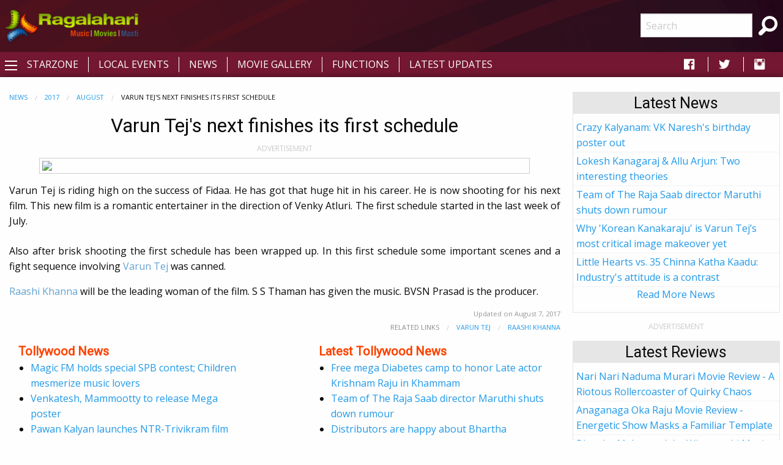

--- FILE ---
content_type: text/html; charset=utf-8
request_url: https://www.ragalahari.com/tollywood-news-2017-august/134778/varun-tejs-next-finishes-its-first-schedule
body_size: 18071
content:

<!doctype html>
<html class="no-js" lang="en">
<head><title>
	Varun Tej's next finishes its first schedule
</title><meta charset="utf-8" /><meta name="viewport" content="width=device-width, initial-scale=1.0" /><meta name="description" content="Varun Tej is riding high on the success of Fidaa. He has got that huge hit in his career. He is now shooting for his next film. This new film is a romantic entertainer in the direction of Venky Atluri. The first schedule started in the last week of July." />
<meta name="keywords" content="movie news, movie premiere news, movie announcement news, movie release news" />
<meta name="application-name" content="Ragalahari" />
<meta property="og:title" content="Varun Tej's next finishes its first schedule" />
<meta property="og:type" content="article" />
<meta property="og:image" content="https://szcdn1.ragalahari.com/july2017/starzone/varun-tej-fidaa-interview/varun-tej-fidaa-interview3.jpg" />
<meta property="og:url" content="http://www.ragalahari.com/tollywood-news-2017-august/134778/varun-tejs-next-finishes-its-first-schedule" />
<meta property="og:description" content="Varun Tej is riding high on the success of Fidaa. He has got that huge hit in his career. He is now shooting for his next film. This new film is a romantic entertainer in the direction of Venky Atluri. The first schedule started in the last week of July." />
<meta name="twitter:card" content="summary_large_image" />
<meta name="twitter:site" content="@ragalahari">
<meta name="twitter:title" content="Varun Tej's next finishes its first schedule" />
<meta name="twitter:description" content="Varun Tej is riding high on the success of Fidaa. He has got that huge hit in his career. He is now shooting for his next film. This new film is a romantic entertainer in the direction of Venky Atluri. The first schedule started in the last week of July." />
<meta name="twitter:image" content="https://szcdn1.ragalahari.com/july2017/starzone/varun-tej-fidaa-interview/varun-tej-fidaa-interview3.jpg" />
<link rel="canonical" href="https://www.ragalahari.com/tollywood-news-2017-august/134778/varun-tejs-next-finishes-its-first-schedule" />
<link rel="alternate" media="only screen and (max-width: 640px)" href="https://m.ragalahari.com/tollywood-news-2017-august/134778/varun-tejs-next-finishes-its-first-schedule" />
<script type="application/ld+json">
    {"@context": "https://schema.org","@type": "BreadcrumbList","itemListElement": [{"@type": "ListItem","position": 1,"name": "News","item": "https://www.ragalahari.com/tollywood-news"},{"@type": "ListItem","position": 2,"name": "2017","item": "https://www.ragalahari.com/tollywood-news-2017"},{"@type": "ListItem","position": 3,"name": "August","item": "https://www.ragalahari.com/tollywood-news-2017-august"},{"@type": "ListItem","position": 3,"name": "Varun Tejs next finishes its first schedule","item": "https://www.ragalahari.com/tollywood-news-2017-august/134778/varun-tejs-next-finishes-its-first-schedule"}]}
</script>

<style type="text/css">
article.rgnews { margin-bottom:10px; }
article.rgnews1 img { margin:0 20px 20px 20px; text-align:center; }
article.rgnews a { color: #62A2D1;text-decoration:none;position:relative; /* need for underline effect */ }
article.rgnews blockquote { border-left:4px solid #FE4300;margin-bottom:20px;background-color: #fafafa; }
article.rgnews cite {font-weight:bold;}
article.rgnews q {color:#555;}
hgroup { padding-bottom:20px; }
.raga-news .card h2{color: #FE4300;font-size: 1.25rem;line-height: unset;margin-bottom: 0;font-weight: bold;}

.raga-interview img.thumbnail {margin:.5rem;max-width:25rem;}
div.otherintlinks div.column:first-child {padding-left:0px;}
div.otherintlinks div.column:last-child {padding-right:0px;}


/*time.rgnewstime {
  float:right; 
  font-size:0.7em; 
  padding:0;
  color:#A3C703;

  font-weight:bold;
}
p:first-of-type {  font-size: 1.25em;}*/
</style>
<meta property="fb:app_id" content="154425487992341" /><link rel="shortcut icon" type="image/x-icon" href="/rglhrifavicon.ico" /><link rel="stylesheet" href="../../css/app.css" /><link href="https://fonts.googleapis.com/css?family=Open+Sans|Roboto" rel="stylesheet" /><link href="https://cdnjs.cloudflare.com/ajax/libs/foundicons/3.0.0/foundation-icons.css" rel="stylesheet" type="text/css" />
<script type='text/javascript'>
    (function (a, b) { if (b.indexOf("//m.") > -1 && !(/(android|bb\d+|meego).+mobile|avantgo|bada\/|blackberry|blazer|compal|elaine|fennec|hiptop|iemobile|ip(hone|od)|iris|kindle|lge |maemo|midp|mmp|mobile.+firefox|netfront|opera m(ob|in)i|palm( os)?|phone|p(ixi|re)\/|plucker|pocket|psp|series(4|6)0|symbian|treo|up\.(browser|link)|vodafone|wap|windows ce|xda|xiino/i.test(a) || /1207|6310|6590|3gso|4thp|50[1-6]i|770s|802s|a wa|abac|ac(er|oo|s\-)|ai(ko|rn)|al(av|ca|co)|amoi|an(ex|ny|yw)|aptu|ar(ch|go)|as(te|us)|attw|au(di|\-m|r |s )|avan|be(ck|ll|nq)|bi(lb|rd)|bl(ac|az)|br(e|v)w|bumb|bw\-(n|u)|c55\/|capi|ccwa|cdm\-|cell|chtm|cldc|cmd\-|co(mp|nd)|craw|da(it|ll|ng)|dbte|dc\-s|devi|dica|dmob|do(c|p)o|ds(12|\-d)|el(49|ai)|em(l2|ul)|er(ic|k0)|esl8|ez([4-7]0|os|wa|ze)|fetc|fly(\-|_)|g1 u|g560|gene|gf\-5|g\-mo|go(\.w|od)|gr(ad|un)|haie|hcit|hd\-(m|p|t)|hei\-|hi(pt|ta)|hp( i|ip)|hs\-c|ht(c(\-| |_|a|g|p|s|t)|tp)|hu(aw|tc)|i\-(20|go|ma)|i230|iac( |\-|\/)|ibro|idea|ig01|ikom|im1k|inno|ipaq|iris|ja(t|v)a|jbro|jemu|jigs|kddi|keji|kgt( |\/)|klon|kpt |kwc\-|kyo(c|k)|le(no|xi)|lg( g|\/(k|l|u)|50|54|\-[a-w])|libw|lynx|m1\-w|m3ga|m50\/|ma(te|ui|xo)|mc(01|21|ca)|m\-cr|me(rc|ri)|mi(o8|oa|ts)|mmef|mo(01|02|bi|de|do|t(\-| |o|v)|zz)|mt(50|p1|v )|mwbp|mywa|n10[0-2]|n20[2-3]|n30(0|2)|n50(0|2|5)|n7(0(0|1)|10)|ne((c|m)\-|on|tf|wf|wg|wt)|nok(6|i)|nzph|o2im|op(ti|wv)|oran|owg1|p800|pan(a|d|t)|pdxg|pg(13|\-([1-8]|c))|phil|pire|pl(ay|uc)|pn\-2|po(ck|rt|se)|prox|psio|pt\-g|qa\-a|qc(07|12|21|32|60|\-[2-7]|i\-)|qtek|r380|r600|raks|rim9|ro(ve|zo)|s55\/|sa(ge|ma|mm|ms|ny|va)|sc(01|h\-|oo|p\-)|sdk\/|se(c(\-|0|1)|47|mc|nd|ri)|sgh\-|shar|sie(\-|m)|sk\-0|sl(45|id)|sm(al|ar|b3|it|t5)|so(ft|ny)|sp(01|h\-|v\-|v )|sy(01|mb)|t2(18|50)|t6(00|10|18)|ta(gt|lk)|tcl\-|tdg\-|tel(i|m)|tim\-|t\-mo|to(pl|sh)|ts(70|m\-|m3|m5)|tx\-9|up(\.b|g1|si)|utst|v400|v750|veri|vi(rg|te)|vk(40|5[0-3]|\-v)|vm40|voda|vulc|vx(52|53|60|61|70|80|81|83|85|98)|w3c(\-| )|webc|whit|wi(g |nc|nw)|wmlb|wonu|x700|yas\-|your|zeto|zte\-/i.test(a.substr(0, 4)))) window.location = b.replace("//m.", "//www."); })(navigator.userAgent || navigator.vendor || window.opera, window.location.href.toLowerCase());

</script>


<script type="text/javascript" src="//dsh7ky7308k4b.cloudfront.net/publishers/ragalaharicom.min.js"></script>

<script async='async' src='https://www.googletagservices.com/tag/js/gpt.js'></script>
<script>
var googletag = googletag || {};
googletag.cmd = googletag.cmd || [];
</script>
<script>
googletag.cmd.push(function() {
    googletag.defineSlot('/8095840/.2_A.36507.4_ragalahari.com_tier1', [[300, 250], [336, 280]], 'ragalaharicom_desktop_rttop').addService(googletag.pubads());
    googletag.defineSlot('/8095840/.2_A.36508.4_ragalahari.com_tier1', [[300, 250], [160, 600], [300, 600]], 'ragalaharicom_desktop_hm_rtmid').addService(googletag.pubads());
    googletag.defineSlot('/8095840/.2_A.36509.4_ragalahari.com_tier1', [300, 250], 'ragalaharicom_desktop_rtmid').addService(googletag.pubads());
    googletag.defineSlot('/8095840/.2_A.36510.4_ragalahari.com_tier1', [300, 250], 'ragalaharicom_desktop_hm_lttop').addService(googletag.pubads());
    googletag.defineSlot('/8095840/.2_A.36511.4_ragalahari.com_tier1', [300, 250], 'ragalaharicom_desktop_hm_ltmid').addService(googletag.pubads());
    googletag.defineSlot('/8095840/.2_A.36512.4_ragalahari.com_tier1', [300, 250], 'ragalaharicom_desktop_hm_ltbtm').addService(googletag.pubads());
    googletag.defineSlot('/8095840/.2_A.36513.3_ragalahari.com_tier1', [[728, 90], [970, 90], [970, 250]], 'ragalaharicom_desktop_header').addService(googletag.pubads());
    googletag.defineSlot('/8095840/.2_A.36506.3_ragalahari.com_tier1', [[728, 90], [970, 90]], ' ragalaharicom_desktop_hm_header').addService(googletag.pubads());
    googletag.defineSlot('/8095840/.2_A.36514.4_ragalahari.com_tier1', [[300, 250], [160, 600], [300, 600]], 'ragalaharicom_desktop_rtbtm').addService(googletag.pubads());
    googletag.defineSlot('/8095840/.2_A.36516.3_ragalahari.com_tier1', [[728, 90], [970, 90]], 'ragalaharicom_desktop_footer').addService(googletag.pubads());
    googletag.defineSlot('/8095840/.2_A.36517.3_ragalahari.com_tier1', [[728, 90], [970, 90]], 'ragalaharicom_desktop_incontent1').addService(googletag.pubads());
    googletag.defineSlot('/8095840/.2_A.36518.3_ragalahari.com_tier1', [[728, 90], [970, 90]], 'ragalaharicom_desktop_incontent2').addService(googletag.pubads());
    googletag.defineSlot('/8095840/.2_A.36519.3_ragalahari.com_tier1', [[728, 90], [970, 90]], 'ragalaharicom_desktop_incontent3').addService(googletag.pubads());
    googletag.defineSlot('/8095840/.2_A.36520.3_ragalahari.com_tier1', [[728, 90], [970, 90]], 'ragalaharicom_desktop_incontent4').addService(googletag.pubads());
    
    if (window.innerWidth > 1440) {
        googletag.defineSlot('/8095840/.2_A.36515.2_ragalahari.com_tier1', [160, 600], 'ragalaharicom_desktop_lttop').addService(googletag.pubads());
    }
    else if (window.innerWidth > 1399) {
        googletag.defineSlot('/8095840/.2_A.36515.2_ragalahari.com_tier1', [160, 600], 'ragalaharicom_desktop_lttop').addService(googletag.pubads());
    }
    googletag.pubads().enableLazyLoad({
        fetchMarginPercent: 500,
        renderMarginPercent: 200,
        mobileScaling: 2.0
    });
googletag.enableServices();
});
</script>

<style type="text/css"> 
    .galleryname {font-size: .9em;font-weight: bold;color: #505050;text-align: center;margin-bottom:0;}
    #divWG table {border-collapse:unset;margin-bottom:0;}
    #divWG table td{background-color:#ffffff;padding:.5rem 0;}
    .gallerydate {font-size: .7em;font-weight: normal;color: #999999;text-align: center;white-space: nowrap;margin-bottom:1rem;}
    .eventrelated{float: left;font-size: .6875rem;font-weight:bold;cursor: default;text-transform: uppercase;}
    .adlabel {font-size:.75rem;line-height:1rem;text-transform:uppercase;color:#CACACA;text-align:center}
	a.galimg {display:block; text-align:center;}
	a.galimg  img.thumbnail { margin-bottom:0.3rem;}
    a.galimg img.thumbnail { max-width: 208px;} 
    header {padding: 10px 0 0 0;text-align: center;background: #741732 url('/img/header-bg.png') no-repeat left top;}
    .raga-arrow {font-size: 12px; margin-bottom:3px;color:rgba(0,0,0,.5);}
    .left-off-canvas-menu ul {list-style:none;}
    .raga-offcanvas-title {padding:5px 10px;}
    .raga-arrow {font-size: 10px; margin-bottom:3px;color:rgba(255,255,255,.5);}
    .top1-bar-left .menu {margin-left:35px;position: relative;top: -28px;}
    #raga-top-menu .menu a {color:#fff;text-transform: uppercase;}
    #raga-top-menu .menu li a {padding: 0.27rem 1rem;}
    @media only screen and (min-width: 40em) {
        #raga-top-menu .menu:last-child {border-left: 1px solid #ffffff;}
        #raga-top-menu .menu:first-child {border-left: none;}
        #raga-top-menu .menu li:not(:last-child) {border-right: 1px solid #ffffff; } 
    }
    @media screen and (max-width: 49.9375em) {
        ul.breadcrumbs li {float:none;display:inline;}
        ul.breadcrumbs.float-right li {float:left;display:inline;}
    }
    .left-off-canvas-menu ul {list-style:none;margin:0;padding:0;}
    .left-off-canvas-menu ul ul { padding-left:20px;}
    .left-off-canvas-menu li {padding:5px 10px;}
    .left-off-canvas-menu li a {display:block; color:#fff;}
    .left-off-canvas-menu li:hover {background-color:#a74a65;}
    .raga-offcanvas-title {padding:5px 10px;}
    [id="offCanvasLeft"] {min-height:100%; background:#741732;}
    .top-bar {background: #741732;}
    .top-bar ul {background: #741732;}
    .top-bar ul li {background: #741732;}
    .top-bar ul li a {color: #fff;}
	.pagination li {border: 1px solid #cacaca;border-radius: 50%;}
    .pagination a {border-radius: 50%;}		  
    .ragalahari-search {font-size:2.5em;margin: 0 10px;}
    .ragalahari-search-icon {margin: 0 10px;cursor:pointer;color:#fff;}
    .ragalahari-search-area {padding: 0 10px;position:relative; top:-20px;}
    footer {background:  #741732 url('/img/footer-bg.png') no-repeat left top;}
    .ragalahari-copyright { text-align:center; color:#fff;margin:10px 20px;}
    #raga-header .row .columns{min-height:75px;}
    div#galnav .fi-thumbnails {font-size:30px;}
    div#galnav .fi-arrow-left {font-size:34px;}
    div#galnav .fi-arrow-right {font-size:34px;}
    #rtlatestnews.card, #rtlatest.card, #rtlatestreviews.card, #btmlatest.card {margin:15px 5px;border: 1px solid #e6e6e6;border-radius: 0;background: #fefefe;box-shadow: none;overflow: hidden;color: #0a0a0a;}
    #rtlatestnews .card-divider, #rtlatest .card-divider, #rtlatestreviews .card-divider, #btmlatest .card-divider {padding:0px 15px;font-weight:bold;background: #e6e6e6;}
    #rtlatestnews .card-section, #rtlatest .card-section, #rtlatestreviews .card-section {padding:0px;text-align:left}
    #rtlatestnews ul, #rtlatest ul, #rtlatestreviews ul {list-style:none;margin:0px}
    #rtlatestnews li, #rtlatest li, #rtlatestreviews li {padding:2px 5px;border-bottom:1px #e6e6e6 dotted;}
    #btmlatest .galleryname {margin-bottom: 1rem;}
    #topBtn {display: none;position: fixed;bottom: 5px;right: 5px; z-index: 99; font-size: 20px;border: none;outline: none;background-color: #80082f;color: white;cursor: pointer;width:30px;height:30px;border-radius: 4px;box-shadow: 0 4px 8px 0 rgba(0, 0, 0, 0.2), 0 6px 20px 0 rgba(0, 0, 0, 0.19);}
    #topBtn:hover {background-color: #555;}
    .menu>li>a i.fi-social-facebook {padding: 0 3px;font-size:24px}
    .menu>li>a i.fi-social-twitter {padding: 0 3px;font-size:24px}
    .menu>li>a i.fi-social-instagram {padding: 0 3px;font-size:24px}
    .menu>li>a i.fi-social-facebook:hover {color: #4267b2;background-color: #fff;border-radius: 5px;}
    .menu>li>a i.fi-social-twitter:hover {color: #38A1F3;background-color: #fff;border-radius: 5px;}
    .menu>li>a i.fi-social-instagram:hover {border-radius: 5px;color: #fff;vertical-align: middle;background: #d6249f;background: radial-gradient(circle at 95% 17%, #fdf497 0%, #fdf497 5%, #fd5949 45%,#d6249f 60%,#285AEB 90%);box-shadow: 0px 3px 20px rgba(0,0,0,.25);}
    .raga-movie h1 {/*border-bottom:0px solid #ccc;margin:0; margin-bottom:20px;font-size:2em;*/color: #FE4300;}
    .raga-movie .accordion-title h2 {color:#FE4300;font-size:1.25rem;line-height:unset;margin-bottom:0;font-weight:bold;}
    .raga-movie .accordion-title{padding:.75rem;border:0;background-color:#eeeeee;border-bottom:1px solid #ffffff;}
    .raga-movie .accordion-title:hover, .raga-movie-cnt .accordion-title:focus {background-color:#eeeeee;}
    .raga-movie .accordion-content{padding:.75rem;border:0;}    
    .raga-movie .accordion-content h3.hdrtitle {font-size:1rem;font-weight:normal;display:inline;padding-right:1rem;}
    .raga-movie .accordion-content h3 {font-size:1.875rem;font-weight:bold;}
    .raga-movie .accordion-content h4 {font-size:1.125rem;font-weight:bold;}
    .raga-movie :last-child>.accordion-content:last-child {border:0;}
    .raga-movie .accordion-title::before {font-family:"foundation-icons";content:'\f10e';color:#696969;font-weight:bold;}
    .raga-movie .is-active>.accordion-title::before {font-family:"foundation-icons";content:'\f10d';color:#696969;font-weight:bold;}
    .btm-latestnews h3 {color: #FE4300;font-size: 1.25rem;line-height: unset;margin-bottom: 0;font-weight: 600;}
    .btm-latestnews .item {margin-bottom:1rem;}
    .btm-latestnews .item img.thumbnail {width:97px;height:58px;margin:0 0 0 0.5rem;}
    .btm-latestnews .item a {color:#0a0a0a;font-weight:500;}
    
</style>
<style type="text/css">
.overlay{position:fixed;top:0;left:0;inset:0;background-color:rgba(255,255,255,.75);z-index:1;height:100%;width:100vw;display:none}.overlay-content{inset:0;background-color:#fff;z-index:2;width:88vw;height:100%;margin:auto;padding:0}.frame{width:100%;height:90%;border:0}
</style>
<script>
/*ad = document.getElementById('rglandingad');
    TIME_TO_SHOW_AD = 1000 * 30;
    function closedAd() { document.getElementById('rglandingad').style.display = "none" }
    setTimeout(() => { document.getElementById('rglandingad').style.display = "none" }, 1000 * 30)*/
</script>

<script type="text/javascript">
    window._taboola = window._taboola || [];
    _taboola.push({article:'auto'});
    !function (e, f, u, i) {
        if (!document.getElementById(i)){
        e.async = 1;
        e.src = u;
        e.id = i;
        f.parentNode.insertBefore(e, f);
        }
    }(document.createElement('script'),
    document.getElementsByTagName('script')[0],
    '//cdn.taboola.com/libtrc/ragalahari/loader.js',
    'tb_loader_script');
    if(window.performance && typeof window.performance.mark == 'function')
        {window.performance.mark('tbl_ic');}
</script>  

<script>
  var _comscore = _comscore || [];
  _comscore.push({ c1: "2", c2: "35216243" });
  (function() {
    var s = document.createElement("script"), el = document.getElementsByTagName("script")[0]; s.async = true;
    s.src = "https://sb.scorecardresearch.com/cs/35216243/beacon.js";
    el.parentNode.insertBefore(s, el);
  })();
</script>
<noscript>
  <img src="https://sb.scorecardresearch.com/p?c1=2&amp;c2=35216243&amp;cv=3.6.0&amp;cj=1">
</noscript>
<script type="text/javascript" src="//platform-api.sharethis.com/js/sharethis.js#property=5920406beb4aae0011910de8&product=inline-share-buttons"></script>
<script type="text/javascript">
    _atrk_opts = { atrk_acct:"gcxwp1IWh910mh", domain:"ragalahari.com",dynamic: true};
    (function() { var as = document.createElement('script'); as.type = 'text/javascript'; as.async = true; as.src = "https://certify-js.alexametrics.com/atrk.js"; var s = document.getElementsByTagName('script')[0];s.parentNode.insertBefore(as, s); })();
</script>
<noscript><img src="https://certify.alexametrics.com/atrk.gif?account=gcxwp1IWh910mh" style="display:none" height="1" width="1" alt="" /></noscript>
<script>
// When the user scrolls down 20px from the top of the document, show the button
window.onscroll = function() {scrollFunction()};

function scrollFunction() {
  if (document.body.scrollTop > 20 || document.documentElement.scrollTop > 20) {
    document.getElementById("topBtn").style.display = "block";
  } else {
      document.getElementById("topBtn").style.display = "none";
  }
}

// When the user clicks on the button, scroll to the top of the document
function topFunction() {
  document.body.scrollTop = 0;
  document.documentElement.scrollTop = 0;
}
</script>

<script  id="feedify_webscript" >
var feedify = feedify || {};
window.feedify_options={fedify_url:"https://feedify.net/"};
(function (window, document){
	function addScript( script_url ){
		var s = document.createElement('script');
		s.type = 'text/javascript';
		s.src = script_url;
		document.getElementsByTagName('head')[0].appendChild(s);
	}
	addScript('https://tpcf.feedify.net/uploads/settings/96999100d824fe5c56ad4cec50415c99.js?ts='+Math.random());
	addScript('https://cdn.feedify.net/getjs/feedbackembad-min-3.0.js');
})(window, document);
</script>
<link rel="manifest" href="/manifest.json">

<script async src="https://cdn.unibots.in/headerbidding/common/hb.js"></script>
<script async src="https://cdn.unibotscdn.com/player/mvp/player.js"></script>
</head>
<body>

<div style="display:none"></div>


<div id="rglandingad" class="overlay">
  <div class="overlay-content">
	<div style="background-color:#aaa;color:#fff;padding:0.3rem;height:35px;"><a href="/index.aspx"><img style="width:35px;border:0;vertical-align:bottom;float:left" src="/ragalahari-sm-logo.png" alt="Movies | Music | Masti"></a>
	<a href="javascript:closedAd()" style="float:right;padding:0.8rem 0 0;font-weight:bold;color:#fff;text-decoration:none">Close Aha Ad</a></div>
	<div style="text-align:center;margin:0.8rem 0 0">
	
		<div id="ad-content">
		
		</div>
	</div>
  </div>
</div>	
<div class="off-canvas-wrapper">
  <div class="off-canvas-wrapper-inner" data-off-canvas-wrapper>
    <header id="raga-header" class="show-for-large">
      <div class="row expanded collapse">
        <div class="large-2 columns top-bar-left">
          <a href="/index.aspx"><img border="0" src="//icdn.ragalahari.com/ragalaharilogo.png" alt="Movies | Music | Music" /></a>
        </div>
        <div class="large-7 columns">
                        
              
            
         
        </div>
        <div class="large-2 columns top-bar-right">
          <form action="/searchresults.aspx" id="cse-search-box">
            <input type="hidden" name="cx" value="partner-pub-6953154562897597:m0uiypqk0et" />
            <input type="hidden" name="cof" value="FORID:11" />
            <input type="hidden" name="ie" value="ISO-8859-1" />
            <ul class="menu">
                <li><input name="q" type="search" placeholder="Search"></li>
                <li class="ragalahari-search"><button type="submit" name="sa" value="Search"><i class="ragalahari-search-icon fi-magnifying-glass"></i></button></li>
            </ul>
            </form>
        </div>
      </div>
    </header>
    <div data-sticky-container>
    <div class="top-bar" id="raga-top-menu" data-sticky-on="medium" data-margin-top="0" data-top-anchor="raga-header:bottom" style="width:100%">
      <div class="top-bar-left">
        <button class="menu-icon" type="button" data-open="offCanvasLeft"></button>
      </div>
      <div class="top-bar-left hide-for-small-only">
        <ul class="menu">
          <li><a href="/starzone.aspx">Starzone</a></li>
          <li><a href="/localevents.aspx">Local Events</a></li>
          <li><a href="/tollywood-news">News</a></li>
          <li><a href="/gallery.aspx">Movie Gallery</a></li>
          <li><a href="/functions.aspx">Functions</a></li>
          <li><a href="/latestupdates.aspx">Latest Updates</a></li>
        </ul>
      </div>
      <div class="top-bar-right hide-for-small-only">
        <ul class="menu">
          <li><a href="https://fb.com/ragalahari" target="_blank" style="padding:0 .9rem"><i class="fi-social-facebook"></i></a></li>
          <li><a href="https://twitter.com/ragalahari" target="_blank" style="padding:0 .9rem"><i class="fi-social-twitter"></i></a></li>
          <li><a href="https://www.instagram.com/ragalahari" target="_blank" style="padding:0 .9rem"><i class="fi-social-instagram"></i></a></li>
        </ul>
      </div>
    </div>
    </div>

    <!-- off-canvas left menu -->
    <div class="off-canvas position-left" id="offCanvasLeft" data-off-canvas>
      <aside class="left-off-canvas-menu">
        <div class="raga-offcanvas-title"><a href="/"><img border="0" src="//icdn.ragalahari.com/ragalaharilogo.png" alt="Movies | Music | Music" /></a></div>
        <ul class="off-canvas-list">
          <li><a href="/index.aspx">Home</a></li>
          <li><a href="/latestupdates.aspx">Latest Updates</a></li>

          <li><a href="#" class="off-canvas-submenu-call">Local Events</a></li>
          <ul class="off-canvas-submenu">
            <li><a href="/localevents.aspx">Latest</a></li>
            <li><a href="/localeventssearch.aspx">A-Z Listing</a></li>
          </ul>
          <li><a href="#" class="off-canvas-submenu-call">News/Articles</a></li>
          <ul class="off-canvas-submenu">
            <li><a href="/tollywood-news">News</a></li>
            <li><a href="/pressreleases.aspx">Press Releases</a></li>
            <li><a href="/moviereview.aspx">Movie Reviews</a></li>
            <li><a href="/interviews.aspx">Interviews</a></li>
            <li><a href="/articles.aspx">Articles</a></li>
          </ul>
          <li><a href="#" class="off-canvas-submenu-call">Starzone</a></li>
          <ul class="off-canvas-submenu">
            <li><a href="/starzone.aspx">Latest</a></li>
            <li><a href="/photosession/starzone.aspx">Exclusive Shoots</a></li>
            <li><a href="/actor/starzone.aspx">Actor</a></li>
            <li><a href="/actress/starzone.aspx">Actress</a></li>
            <li><a href="/freshface/starzone.aspx">Fresh Faces</a></li>
            <li><a href="/anchor/starzone.aspx">Anchors</a></li>
            <li><a href="/models/starzone.aspx">Models</a></li>
            <li><a href="/contestants/starzone.aspx">Contestants</a></li>
            <li><a href="/sizzlers/starzone.aspx">Sizzlers</a></li>
            <li><a href="/otherartist/starzone.aspx">Character Artists</a></li>
          </ul>
          <li><a href="#" class="off-canvas-submenu-call">Movies</a></li>
          <ul class="off-canvas-submenu">
            <li><a href="/gallery.aspx">Photos</a></li>
            <li><a href="/functions.aspx">Functions</a></li>
            <li><a href="/onthesets.aspx">Working Stills</a></li>
            <li><a href="/interviews.aspx">Interviews</a></li>
            <li><a href="/posters/index.aspx">Poster Designs</a></li>
            
          </ul>


          <li><a href="/advertisewithus.aspx">Advertise</a></li>

        </ul>
      </aside>
    </div>

    <div class="off-canvas-content" data-off-canvas-content>
      <br class="show-for-large"/>
      <div class="row expanded collapse">
        <div class="small-11 medium-11 large-11 xlarge-1 xxlarge-1 columns text-center hide-for-small-only hide-for-medium-only hide-for-large-only">          
          
              
          <div style="width:160px;height:1px;color:white">Ragalahari</div>
          <div id="lefttop" data-sticky-container>
          <div data-sticky data-margin-top="0" data-top-anchor="raga-top-menu:bottom" data-btm-anchor="raga-footer:top" style="background-color:#fff;width:100%">
          
          <div class="adlabel">ADVERTISEMENT</div>
            <div id='ragalaharicom_desktop_lttop'>
                <script type='text/javascript'>
                googletag.cmd.push(function() {
                    googletag.display('ragalaharicom_desktop_lttop');
                });
                </script>
            </div>              
          
          </div></div>
          
          
        </div>
        <div class="small-11 medium-8 large-8 xlarge-8 xxlarge-8 columns">
          <form method="post" action="./varun-tejs-next-finishes-its-first-schedule?year=2017&amp;month=august&amp;newsid=134778&amp;title=varun-tejs-next-finishes-its-first-schedule" id="form1">
<div class="aspNetHidden">
<input type="hidden" name="__VIEWSTATE" id="__VIEWSTATE" value="/wEPDwUJNjg1NTkzNTI2ZGSTCgCj0O8SODeHNWU4DDcWixxUPdKdqwdXQ9AxVncOMw==" />
</div>

<div class="aspNetHidden">

	<input type="hidden" name="__VIEWSTATEGENERATOR" id="__VIEWSTATEGENERATOR" value="CA599B58" />
</div>
                
<div class="column raga-news">

<nav aria-label="You are here:" role="navigation"><ul class="breadcrumbs"><li><a href="/tollywood-news">News</a></li><li><a href="/tollywood-news-2017">2017</a></li><li><a href="/tollywood-news-2017-august">August</a></li><li><span class="show-for-sr">Current: </span>Varun Tej's next finishes its first schedule</li></ul></nav> 
<article class="rgnews">
    <h1 class="text-center">Varun Tej's next finishes its first schedule</h1>
    <div id="_pagecontent_adlabel" class="adlabel">ADVERTISEMENT</div>
    
            <div id='ragalaharicom_desktop_header' class='text-center' style='margin:.5rem 0;'>
            <script type = 'text/javascript' >
            googletag.cmd.push(function() {
                googletag.display('ragalaharicom_desktop_header');
            });
            </script>
            </div>
            
    
    
    <div class="sharethis-inline-share-buttons" style="margin:.5rem 0"></div>
    <div class="text-center">
    
    <img src="https://szcdn1.ragalahari.com/july2017/starzone/varun-tej-fidaa-interview/varun-tej-fidaa-interview3.jpg" class="thumbnail" style="width:50em"/>
    </div>
    <div class="text-justify">
    <p>Varun Tej is riding high on the success of Fidaa. He has got that huge hit in his career. He is now shooting for his next film. This new film is a romantic entertainer in the direction of Venky Atluri. The first schedule started in the last week of July.</p>
<p>Also after brisk shooting the first schedule has been wrapped up. In this first schedule some important  scenes and a fight sequence involving <a href="/stars/profile/4290/varun-tej-biography.aspx" class="incntlink">Varun Tej</a> was canned.</p>
<p><a href="/stars/profile/4588/raashi-khanna-biography.aspx" class="incntlink">Raashi Khanna</a> will be the leading woman of the film. S S Thaman has given the music. BVSN Prasad is the producer.</p>

    </div>  
</article>


<div class="clearfix">
<link rel="dns-prefetch" href="//exmarketplace.com"> <link rel="preconnect" href="//cdn.exmarketplace.com"> <script src="https://cdn.exmarketplace.com/bidder/vzn/ragalahari/ragalahari.dfp.js"></script>
<div id="native-1"></div>
</div>

<div style="text-align:right;margin-bottom:5px;" class="gallerydate"><time datetime="8/7/2017 3:07:43 PM">Updated on August 7, 2017</time></div>
<div class="clearfix"><ul class="breadcrumbs float-right"><li style="color:#8a8a8a">Related Links</li><li><a href="/stars/profile/4290/varun-tej-biography.aspx">Varun Tej</a></li><li><a href="/stars/profile/4588/raashi-khanna-biography.aspx">Raashi Khanna</a></li></ul></div>
 

<div id="_pagecontent_othernews" class="othernewslinks row expanded">
    <div class="small-11 medium-5 column">
        <div class="card">
        <div class="card-divider">
            <h2>Tollywood News</h2>
        </div>
        <div class="card-section">
        <ul class="no-bullet1">
                <li><a href="/tollywood-news-2021-june/163313/magic-fm-holds-special-spb-contest-children-mesmerize-music-lovers">Magic FM holds special SPB contest; Children mesmerize music lovers</a></li>
            
                <li><a href="/tollywood-news-2020-august/160637/venkatesh-mammootty-to-release-mega-poster">Venkatesh, Mammootty to release Mega poster</a></li>
            
                <li><a href="/tollywood-news-2017-october/145287/pawan-kalyan-launches-ntr-trivikram-film"> Pawan Kalyan launches NTR-Trivikram film</a></li>
            
                <li><a href="/tollywood-news-2021-december/165138/arya-raashi-khannas-antahpuram-locks-release-date">Arya, Raashi Khanna's 'Antahpuram' locks release date</a></li>
            
                <li><a href="/tollywood-news-2025-july/174838/kiara-advani-and-sidharth-malhotra-welcome-baby-girl">Kiara Advani and Sidharth Malhotra Welcome Baby Girl!</a></li>
            
                <li><a href="/tollywood-news-2018-february/156206/allu-arjun-gets-2-million-followers">Allu Arjun gets 2 million followers</a></li>
            
                <li><a href="/tollywood-news-2025-august/175192/chiranjeevi-meets-devoted-lady-fan-offers-her-support">Chiranjeevi meets devoted lady fan, offers her support</a></li>
            
                <li><a href="/tollywood-news-2022-september/167393/sunil-unveils-title-teaser-of-cheddi-gang-tamasha">'Cheddi Gang Tamasha': Title Teaser unveiled at Sunil's hands</a></li>
            
                <li><a href="/tollywood-news-2023-march/169094/ravi-teja-nephew-maadhav-to-make-an-acting-debut-deets-inside">Ravi Teja's nephew Maadhav to make an acting debut - Deets inside!</a></li>
            
                <li><a href="/tollywood-news-2022-january/165321/sanjjanaa-galrani-of-bujjigaadu-fame-is-pregnant">Sanjjanaa Galrani of 'Bujjigaadu' fame is pregnant</a></li>
            </ul>
        </div>
        </div>
    </div>
    <div class="small-11 medium-1 column"></div>    
    <div class="small-11 medium-5 column">
        <div class="card">
        <div class="card-divider">
            <h2>Latest Tollywood News</h2>
        </div>
        <div class="card-section">
        <ul class="no-bullet1">
                <li><a href="/tollywood-news-2026-january/176312/free-mega-diabetes-camp-to-honor-late-actor-krishnam-raju-in-khammam">Free mega Diabetes camp to honor Late actor Krishnam Raju in Khammam</a></li>
            
                <li><a href="/tollywood-news-2026-january/176326/team-of-the-raja-saab-director-maruthi-shuts-down-rumour">Team of The Raja Saab director Maruthi shuts down rumour</a></li>
            
                <li><a href="/tollywood-news-2026-january/176323/distributors-are-happy-about-bhartha-mahasayulaki-wignyapthi-producer-sudhakar-cherukuri">Distributors are happy about Bhartha Mahasayulaki Wignyapthi: Producer Sudhakar Cherukuri</a></li>
            
                <li><a href="/tollywood-news-2026-january/176304/zoe-saldaa-the-highest-grossing-female-actor-of-all-time">Zoe Saldaña: The Highest-Grossing Female Actor of All Time</a></li>
            
                <li><a href="/tollywood-news-2026-january/176296/suriya-helps-producer-clear-rs-200-cr-debt">Suriya helps producer clear Rs 200 Cr debt?</a></li>
            
                <li><a href="/tollywood-news-2026-january/176294/first-pics-allu-arjun-at-tokyo-premiere-of-pushpa-2">First Pics: Allu Arjun at Tokyo premiere of Pushpa 2</a></li>
            
                <li><a href="/tollywood-news-2026-january/176306/ar-rahman-sparks-row-after-criticizing-bollywood-blockbuster">AR Rahman sparks row after criticizing Bollywood blockbuster</a></li>
            
                <li><a href="/tollywood-news-2026-january/176327/lokesh-kanagaraj-allu-arjun-two-interesting-theories">Lokesh Kanagaraj & Allu Arjun: Two interesting theories </a></li>
            
                <li><a href="/tollywood-news-2026-january/176315/movies-of-chiranjeevi-ravi-teja-upset-many-netizens">Movies of Chiranjeevi, Ravi Teja upset many netizens </a></li>
            
                <li><a href="/tollywood-news-2026-january/176322/maa-vande-budget-of-modis-biopic-is-rs-400-cr">Maa Vande: Budget of Modi's biopic is Rs 400 Cr</a></li>
            </ul>
        </div>
        </div>
    </div>
</div>
<div class="column">
    <div id="btmlatest" class="card">
<div class="card-divider"><h4> Latest Movie Events</h4></div>
<div class="card-section">
<div class="row small-up-2 medium-up-4 expanded"><div class="column">
<a class="galimg" href="/functions/124596/gunasekhar-euphoria-movie-trailer-launch-event-press-meet.aspx"><img src="https://img.ragalahari.com/jan2026/functions/euphoria-trailer-launch-event/euphoria-trailer-launch-eventthumb.jpg" srcset="/img/galthumb.jpg" data-srcset="https://img.ragalahari.com/jan2026/functions/euphoria-trailer-launch-event/euphoria-trailer-launch-eventthumb.jpg" title="Euphoria Movie Trailer Launch Event, Press Meet" class="lazyload thumbnail"/></a>
<h5 class="galleryname"><a id="lnknav" href="/functions/124596/gunasekhar-euphoria-movie-trailer-launch-event-press-meet.aspx" class="galleryname">Euphoria Movie Trailer Launch Event, Press Meet</a></h5>
</div><div class="column">
<a class="galimg" href="/functions/124595/bhartha-mahasayulaku-wignyapthi-blockbuster-success-meet.aspx"><img src="https://img.ragalahari.com/jan2026/functions/bmw-movie-bb-success-meet/bmw-movie-bb-success-meetthumb.jpg" srcset="/img/galthumb.jpg" data-srcset="https://img.ragalahari.com/jan2026/functions/bmw-movie-bb-success-meet/bmw-movie-bb-success-meetthumb.jpg" title="Bhartha Mahasayulaku Wignyapthi Blockbuster Success Meet" class="lazyload thumbnail"/></a>
<h5 class="galleryname"><a id="lnknav" href="/functions/124595/bhartha-mahasayulaku-wignyapthi-blockbuster-success-meet.aspx" class="galleryname">Bhartha Mahasayulaku Wignyapthi Blockbuster Success Meet</a></h5>
</div><div class="column">
<a class="galimg" href="/functions/124594/nari-nari-naduma-murari-movie-blockbuster-meet.aspx"><img src="https://img.ragalahari.com/jan2026/functions/nari-nari-naduma-murari-bb-meet/nari-nari-naduma-murari-bb-meetthumb.jpg" srcset="/img/galthumb.jpg" data-srcset="https://img.ragalahari.com/jan2026/functions/nari-nari-naduma-murari-bb-meet/nari-nari-naduma-murari-bb-meetthumb.jpg" title="Nari Nari Naduma Murari Movie Blockbuster Meet" class="lazyload thumbnail"/></a>
<h5 class="galleryname"><a id="lnknav" href="/functions/124594/nari-nari-naduma-murari-movie-blockbuster-meet.aspx" class="galleryname">Nari Nari Naduma Murari Movie Blockbuster Meet</a></h5>
</div><div class="column">
<a class="galimg" href="/functions/124593/bhartha-mahasayulaku-wignyapthi-movie-blockbuster-meet.aspx"><img src="https://img.ragalahari.com/jan2026/functions/bmw-blockbuster-meet/bmw-blockbuster-meetthumb.jpg" srcset="/img/galthumb.jpg" data-srcset="https://img.ragalahari.com/jan2026/functions/bmw-blockbuster-meet/bmw-blockbuster-meetthumb.jpg" title="Bhartha Mahasayulaku Wignyapthi Movie Blockbuster Meet" class="lazyload thumbnail"/></a>
<h5 class="galleryname"><a id="lnknav" href="/functions/124593/bhartha-mahasayulaku-wignyapthi-movie-blockbuster-meet.aspx" class="galleryname">Bhartha Mahasayulaku Wignyapthi Movie Blockbuster Meet</a></h5>
</div><div class="column">
<a class="galimg" href="/functions/124592/mana-shankara-vara-prasad-garu-movie-success-celebrations.aspx"><img src="https://img.ragalahari.com/jan2026/functions/msvp-garu-success-celebrations/msvp-garu-success-celebrationsthumb.jpg" srcset="/img/galthumb.jpg" data-srcset="https://img.ragalahari.com/jan2026/functions/msvp-garu-success-celebrations/msvp-garu-success-celebrationsthumb.jpg" title="Mana Shankara Vara Prasad Garu Success Celebrations" class="lazyload thumbnail"/></a>
<h5 class="galleryname"><a id="lnknav" href="/functions/124592/mana-shankara-vara-prasad-garu-movie-success-celebrations.aspx" class="galleryname">Mana Shankara Vara Prasad Garu Success Celebrations</a></h5>
</div><div class="column">
<a class="galimg" href="/functions/124591/bhartha-mahasayulaku-wignyapthi-movie-success-celebrations.aspx"><img src="https://img.ragalahari.com/jan2026/functions/bmw-movie-success-meet/bmw-movie-success-meetthumb.jpg" srcset="/img/galthumb.jpg" data-srcset="https://img.ragalahari.com/jan2026/functions/bmw-movie-success-meet/bmw-movie-success-meetthumb.jpg" title="Bhartha Mahasayulaku Wignyapthi Movie Success Celebrations" class="lazyload thumbnail"/></a>
<h5 class="galleryname"><a id="lnknav" href="/functions/124591/bhartha-mahasayulaku-wignyapthi-movie-success-celebrations.aspx" class="galleryname">Bhartha Mahasayulaku Wignyapthi Movie Success Celebrations</a></h5>
</div><div class="column">
<a class="galimg" href="/functions/124590/anaganaga-oka-raju-movie-pre-release-press-meet.aspx"><img src="https://img.ragalahari.com/jan2026/functions/aor-pre-release-press-meet/aor-pre-release-press-meetthumb.jpg" srcset="/img/galthumb.jpg" data-srcset="https://img.ragalahari.com/jan2026/functions/aor-pre-release-press-meet/aor-pre-release-press-meetthumb.jpg" title="Anaganaga Oka Raju Movie Pre Release Press Meet" class="lazyload thumbnail"/></a>
<h5 class="galleryname"><a id="lnknav" href="/functions/124590/anaganaga-oka-raju-movie-pre-release-press-meet.aspx" class="galleryname">Anaganaga Oka Raju Movie Pre Release Press Meet</a></h5>
</div><div class="column">
<a class="galimg" href="/functions/124589/anaganaga-oka-raju-movie-pre-release-event.aspx"><img src="https://img.ragalahari.com/jan2026/functions/aor-movie-pre-release-event/aor-movie-pre-release-eventthumb.jpg" srcset="/img/galthumb.jpg" data-srcset="https://img.ragalahari.com/jan2026/functions/aor-movie-pre-release-event/aor-movie-pre-release-eventthumb.jpg" title="Anaganaga Oka Raju Movie Pre Release Event" class="lazyload thumbnail"/></a>
<h5 class="galleryname"><a id="lnknav" href="/functions/124589/anaganaga-oka-raju-movie-pre-release-event.aspx" class="galleryname">Anaganaga Oka Raju Movie Pre Release Event</a></h5>
</div></div>            
</div>
</div>
    <div id="btmlatest" class="card">
<div class="card-divider"><h4> Latest Local Events</h4></div>
<div class="card-section">
<div class="row small-up-2 medium-up-4 expanded"><div class="column">
<a class="galimg" href="/localevents/189137/grand-curtain-raiser-event-of-trend-fusion-india-tfi-hyderabad.aspx"><img src="https://img.ragalahari.com/jan2026/local/trend-fusion-india-poster-launch/trend-fusion-india-poster-launchthumb.jpg" srcset="/img/galthumb.jpg" data-srcset="https://img.ragalahari.com/jan2026/local/trend-fusion-india-poster-launch/trend-fusion-india-poster-launchthumb.jpg" title="Trend Fusion India Grand Curtain Raiser Event, Hyderabad" class="lazyload thumbnail"/></a>
<h5 class="galleryname"><a id="lnknav" href="/localevents/189137/grand-curtain-raiser-event-of-trend-fusion-india-tfi-hyderabad.aspx" class="galleryname">Trend Fusion India Grand Curtain Raiser Event, Hyderabad</a></h5>
</div><div class="column">
<a class="galimg" href="/localevents/189136/hi-life-exhibition-january-2026-kicks-off-at-the-lalit-ashok-bangalore.aspx"><img src="https://img.ragalahari.com/jan2026/local/hilife-exhibition-bangalore-event-15jan/hilife-exhibition-bangalore-event-15janthumb.jpg" srcset="/img/galthumb.jpg" data-srcset="https://img.ragalahari.com/jan2026/local/hilife-exhibition-bangalore-event-15jan/hilife-exhibition-bangalore-event-15janthumb.jpg" title="Hi Life Exhibition January 2026 Kicks Off at The Lalit Ashok, Bangalore" class="lazyload thumbnail"/></a>
<h5 class="galleryname"><a id="lnknav" href="/localevents/189136/hi-life-exhibition-january-2026-kicks-off-at-the-lalit-ashok-bangalore.aspx" class="galleryname">Hi Life Exhibition January 2026 Kicks Off at The Lalit Ashok, Bangalore</a></h5>
</div><div class="column">
<a class="galimg" href="/localevents/189135/highness-raunaq-yar-khan-hosts-sankranthi-celebrations-2026-hyderabad.aspx"><img src="https://img.ragalahari.com/jan2026/local/sankranthi-celebrations-hindu-muslim-goodwill/sankranthi-celebrations-hindu-muslim-goodwillthumb.jpg" srcset="/img/galthumb.jpg" data-srcset="https://img.ragalahari.com/jan2026/local/sankranthi-celebrations-hindu-muslim-goodwill/sankranthi-celebrations-hindu-muslim-goodwillthumb.jpg" title="Sankranthi Celebrations 2026 at HIGH Jubilee Hills Estate, Hyderabad " class="lazyload thumbnail"/></a>
<h5 class="galleryname"><a id="lnknav" href="/localevents/189135/highness-raunaq-yar-khan-hosts-sankranthi-celebrations-2026-hyderabad.aspx" class="galleryname">Sankranthi Celebrations 2026 at HIGH Jubilee Hills Estate, Hyderabad </a></h5>
</div><div class="column">
<a class="galimg" href="/localevents/189134/gurunanak-university-the-next-gen-summit-grand-launch-event-hyderabad.aspx"><img src="https://img.ragalahari.com/jan2026/local/the-next-gen-summit-by-gurunanak-university/the-next-gen-summit-by-gurunanak-universitythumb.jpg" srcset="/img/galthumb.jpg" data-srcset="https://img.ragalahari.com/jan2026/local/the-next-gen-summit-by-gurunanak-university/the-next-gen-summit-by-gurunanak-universitythumb.jpg" title="Grand Launch of The Next Gen Summit by Gurunanak University at Taj Vivanta" class="lazyload thumbnail"/></a>
<h5 class="galleryname"><a id="lnknav" href="/localevents/189134/gurunanak-university-the-next-gen-summit-grand-launch-event-hyderabad.aspx" class="galleryname">Grand Launch of The Next Gen Summit by Gurunanak University at Taj Vivanta</a></h5>
</div><div class="column">
<a class="galimg" href="/localevents/189133/remember-her-name-a-research-led-textile-exhibition-at-kadari-art-gallery.aspx"><img src="https://img.ragalahari.com/jan2026/local/anitha-reddy-special-preview-artist-meet/anitha-reddy-special-preview-artist-meetthumb.jpg" srcset="/img/galthumb.jpg" data-srcset="https://img.ragalahari.com/jan2026/local/anitha-reddy-special-preview-artist-meet/anitha-reddy-special-preview-artist-meetthumb.jpg" title="Kadari Art Gallery presents Remember Her Name a research-led textile exhibition" class="lazyload thumbnail"/></a>
<h5 class="galleryname"><a id="lnknav" href="/localevents/189133/remember-her-name-a-research-led-textile-exhibition-at-kadari-art-gallery.aspx" class="galleryname">Kadari Art Gallery presents Remember Her Name a research-led textile exhibition</a></h5>
</div><div class="column">
<a class="galimg" href="/localevents/189132/siva-sivani-institute-of-management-ssim-27th-samanvay-at-siva-sivani-campus-kompally.aspx"><img src="https://img.ragalahari.com/jan2026/local/siva-sivani-institute-of-management-27th-samanvay/siva-sivani-institute-of-management-27th-samanvaythumb.jpg" srcset="/img/galthumb.jpg" data-srcset="https://img.ragalahari.com/jan2026/local/siva-sivani-institute-of-management-27th-samanvay/siva-sivani-institute-of-management-27th-samanvaythumb.jpg" title="27th SAMANVAY - Siva Sivani Institute of Management Fest at Siva Sivani Campus, Kompally" class="lazyload thumbnail"/></a>
<h5 class="galleryname"><a id="lnknav" href="/localevents/189132/siva-sivani-institute-of-management-ssim-27th-samanvay-at-siva-sivani-campus-kompally.aspx" class="galleryname">27th SAMANVAY - Siva Sivani Institute of Management Fest at Siva Sivani Campus, Kompally</a></h5>
</div><div class="column">
<a class="galimg" href="/localevents/189131/ikebana-international-hyderabad-chapter-250-organises-festive-hues-hyderabad.aspx"><img src="https://img.ragalahari.com/jan2026/local/ikebana-international-hyd-event/ikebana-international-hyd-eventthumb.jpg" srcset="/img/galthumb.jpg" data-srcset="https://img.ragalahari.com/jan2026/local/ikebana-international-hyd-event/ikebana-international-hyd-eventthumb.jpg" title="Ikebana International Hyderabad Chapter #250 Annual Exhibition, Hyderabad" class="lazyload thumbnail"/></a>
<h5 class="galleryname"><a id="lnknav" href="/localevents/189131/ikebana-international-hyderabad-chapter-250-organises-festive-hues-hyderabad.aspx" class="galleryname">Ikebana International Hyderabad Chapter #250 Annual Exhibition, Hyderabad</a></h5>
</div><div class="column">
<a class="galimg" href="/localevents/189130/grand-launch-of-hi-life-exhibition-december-special-festive-edition-hyderabad.aspx"><img src="https://img.ragalahari.com/dec2025/local/hilife-exhibition-grand-launch-27dec-hyd/hilife-exhibition-grand-launch-27dec-hydthumb.jpg" srcset="/img/galthumb.jpg" data-srcset="https://img.ragalahari.com/dec2025/local/hilife-exhibition-grand-launch-27dec-hyd/hilife-exhibition-grand-launch-27dec-hydthumb.jpg" title="Hi Life Exhibition: December Special - New Year Fashions & Festive Edition Launch" class="lazyload thumbnail"/></a>
<h5 class="galleryname"><a id="lnknav" href="/localevents/189130/grand-launch-of-hi-life-exhibition-december-special-festive-edition-hyderabad.aspx" class="galleryname">Hi Life Exhibition: December Special - New Year Fashions & Festive Edition Launch</a></h5>
</div></div>            
</div>
</div>
    
</div>

<div id="_pagecontent_taboolaandnews" class="othernewslinks row expanded">
    <div class="small-11 medium-8 column">
        <div id="raga-taboola" class="row" style="padding:0px 8px">
            <div id="taboola-below-article-thumbnails"></div>
            <script type="text/javascript">
            window._taboola = window._taboola || [];
            _taboola.push({
                mode: 'thumbnails-a',
                container: 'taboola-below-article-thumbnails',
                placement: 'Below Article Thumbnails',
                target_type: 'mix'
            });
            </script>
        </div>
    </div>  
    <div class="small-11 medium-3 column btm-latestnews">
        <h3>Latest Tollywood News</h3>
        <div class="item clearfix"><a href="/tollywood-news-2026-january/176283/mana-shankara-vara-prasad-garu-logs-rs-120-cr-in-two-days"><img src="https://images.taboola.com/taboola/image/fetch/f_jpg%2Cq_auto%2Ch_225%2Cw_400%2Cc_fill%2Cg_faces:auto%2Ce_sharpen/https%3a%2f%2fimg.ragalahari.com%2faug2025%2fgallery%2fmana-shankara-vara-prasad-garu%2fmana-shankara-vara-prasad-garu-16x.jpg" srcset="/img/galpreload.jpg" data-srcset="https://images.taboola.com/taboola/image/fetch/f_jpg%2Cq_auto%2Ch_225%2Cw_400%2Cc_fill%2Cg_faces:auto%2Ce_sharpen/https%3a%2f%2fimg.ragalahari.com%2faug2025%2fgallery%2fmana-shankara-vara-prasad-garu%2fmana-shankara-vara-prasad-garu-16x.jpg" class="lazyload thumbnail float-right" title="'Mana Shankara Vara Prasad Garu' logs Rs 120 Cr in two days" />'Mana Shankara Vara Prasad Garu' logs Rs 120 Cr in two days</a></div><div class="item clearfix"><a href="/tollywood-news-2026-january/176298/slumdog-33-temple-road-puris-movie-with-vijay-sethupathi-gets-a-title"><img src="https://images.taboola.com/taboola/image/fetch/f_jpg%2Cq_auto%2Ch_225%2Cw_400%2Cc_fill%2Cg_faces:auto%2Ce_sharpen/https%3a%2f%2fmedia.ragalahari.com%2fnews%2fjan2026%2fvijay-sethupathi-puri-movie-first-look-jan16-16x.jpg" srcset="/img/galpreload.jpg" data-srcset="https://images.taboola.com/taboola/image/fetch/f_jpg%2Cq_auto%2Ch_225%2Cw_400%2Cc_fill%2Cg_faces:auto%2Ce_sharpen/https%3a%2f%2fmedia.ragalahari.com%2fnews%2fjan2026%2fvijay-sethupathi-puri-movie-first-look-jan16-16x.jpg" class="lazyload thumbnail float-right" title="'SLUMDOG - 33 Temple Road': Puri's movie with Vijay Sethupathi gets a title" />'SLUMDOG - 33 Temple Road': Puri's movie with Vijay Sethupathi gets a title</a></div><div class="item clearfix"><a href="/tollywood-news-2026-january/176322/maa-vande-budget-of-modis-biopic-is-rs-400-cr"><img src="https://images.taboola.com/taboola/image/fetch/f_jpg%2Cq_auto%2Ch_225%2Cw_400%2Cc_fill%2Cg_faces:auto%2Ce_sharpen/https%3a%2f%2fmedia.ragalahari.com%2fnews%2fjan2026%2fmaa-vande-movie-made-on-huge-budget-jan19-16x.jpg" srcset="/img/galpreload.jpg" data-srcset="https://images.taboola.com/taboola/image/fetch/f_jpg%2Cq_auto%2Ch_225%2Cw_400%2Cc_fill%2Cg_faces:auto%2Ce_sharpen/https%3a%2f%2fmedia.ragalahari.com%2fnews%2fjan2026%2fmaa-vande-movie-made-on-huge-budget-jan19-16x.jpg" class="lazyload thumbnail float-right" title="Maa Vande: Budget of Modi's biopic is Rs 400 Cr" />Maa Vande: Budget of Modi's biopic is Rs 400 Cr</a></div><div class="item clearfix"><a href="/tollywood-news-2026-january/176323/distributors-are-happy-about-bhartha-mahasayulaki-wignyapthi-producer-sudhakar-cherukuri"><img src="https://images.taboola.com/taboola/image/fetch/f_jpg%2Cq_auto%2Ch_225%2Cw_400%2Cc_fill%2Cg_faces:auto%2Ce_sharpen/https%3a%2f%2fmedia.ragalahari.com%2fnews%2fjan2026%2fsudhakar-cherukuri-about-bmw-success-16x.jpg" srcset="/img/galpreload.jpg" data-srcset="https://images.taboola.com/taboola/image/fetch/f_jpg%2Cq_auto%2Ch_225%2Cw_400%2Cc_fill%2Cg_faces:auto%2Ce_sharpen/https%3a%2f%2fmedia.ragalahari.com%2fnews%2fjan2026%2fsudhakar-cherukuri-about-bmw-success-16x.jpg" class="lazyload thumbnail float-right" title="Distributors are happy about Bhartha Mahasayulaki Wignyapthi: Producer Sudhakar Cherukuri" />Distributors are happy about Bhartha Mahasayulaki Wignyapthi: Producer Sudhakar Cherukuri</a></div><div class="item clearfix"><a href="/tollywood-news-2026-january/176297/anil-kapoor-in-jr-ntrs-ambitious-pan-india-spectacle-dragon"><img src="https://images.taboola.com/taboola/image/fetch/f_jpg%2Cq_auto%2Ch_225%2Cw_400%2Cc_fill%2Cg_faces:auto%2Ce_sharpen/https%3a%2f%2fmedia.ragalahari.com%2fnews%2fjan2026%2fanil-kapoor-in-dragon-movie-16x.jpg" srcset="/img/galpreload.jpg" data-srcset="https://images.taboola.com/taboola/image/fetch/f_jpg%2Cq_auto%2Ch_225%2Cw_400%2Cc_fill%2Cg_faces:auto%2Ce_sharpen/https%3a%2f%2fmedia.ragalahari.com%2fnews%2fjan2026%2fanil-kapoor-in-dragon-movie-16x.jpg" class="lazyload thumbnail float-right" title="Anil Kapoor in Jr NTR's ambitious pan-India spectacle Dragon" />Anil Kapoor in Jr NTR's ambitious pan-India spectacle Dragon</a></div><div class="item clearfix"><a href="/tollywood-news-2026-january/176285/its-official-pawan-kalyan-partners-with-people-media-factory"><img src="https://images.taboola.com/taboola/image/fetch/f_jpg%2Cq_auto%2Ch_225%2Cw_400%2Cc_fill%2Cg_faces:auto%2Ce_sharpen/https%3a%2f%2fmedia.ragalahari.com%2fnews%2fjan2026%2fpawan-kalyan-creative-works-with-pmf-jan14-16x.jpg" srcset="/img/galpreload.jpg" data-srcset="https://images.taboola.com/taboola/image/fetch/f_jpg%2Cq_auto%2Ch_225%2Cw_400%2Cc_fill%2Cg_faces:auto%2Ce_sharpen/https%3a%2f%2fmedia.ragalahari.com%2fnews%2fjan2026%2fpawan-kalyan-creative-works-with-pmf-jan14-16x.jpg" class="lazyload thumbnail float-right" title="It's official! Pawan Kalyan partners with People Media Factory " />It's official! Pawan Kalyan partners with People Media Factory </a></div><div class="item clearfix"><a href="/tollywood-news-2026-january/176324/little-hearts-vs-35-chinna-katha-kaadu-industrys-attitude-is-a-contrast"><img src="https://images.taboola.com/taboola/image/fetch/f_jpg%2Cq_auto%2Ch_225%2Cw_400%2Cc_fill%2Cg_faces:auto%2Ce_sharpen/https%3a%2f%2fmedia.ragalahari.com%2fnews%2fjan2026%2flittle-hearts-vs-35-chinna-katha-kaadu-jan20-16x.jpg" srcset="/img/galpreload.jpg" data-srcset="https://images.taboola.com/taboola/image/fetch/f_jpg%2Cq_auto%2Ch_225%2Cw_400%2Cc_fill%2Cg_faces:auto%2Ce_sharpen/https%3a%2f%2fmedia.ragalahari.com%2fnews%2fjan2026%2flittle-hearts-vs-35-chinna-katha-kaadu-jan20-16x.jpg" class="lazyload thumbnail float-right" title="Little Hearts vs. 35 Chinna Katha Kaadu: Industry's attitude is a contrast" />Little Hearts vs. 35 Chinna Katha Kaadu: Industry's attitude is a contrast</a></div><div class="item clearfix"><a href="/tollywood-news-2026-january/176284/sivakarthikeyans-parasakthi-tanks-are-vijays-fans-to-be-blamed"><img src="https://images.taboola.com/taboola/image/fetch/f_jpg%2Cq_auto%2Ch_225%2Cw_400%2Cc_fill%2Cg_faces:auto%2Ce_sharpen/https%3a%2f%2fmedia.ragalahari.com%2fnews%2fdec2025%2fsivakarthikeyan-parasakthi-movie-16x.jpg" srcset="/img/galpreload.jpg" data-srcset="https://images.taboola.com/taboola/image/fetch/f_jpg%2Cq_auto%2Ch_225%2Cw_400%2Cc_fill%2Cg_faces:auto%2Ce_sharpen/https%3a%2f%2fmedia.ragalahari.com%2fnews%2fdec2025%2fsivakarthikeyan-parasakthi-movie-16x.jpg" class="lazyload thumbnail float-right" title="Sivakarthikeyan’s Parasakthi tanks: Are Vijay's fans to be blamed?" />Sivakarthikeyan’s Parasakthi tanks: Are Vijay's fans to be blamed?</a></div><div class="item clearfix"><a href="/tollywood-news-2026-january/176292/kotha-malupu-first-look-poster-out"><img src="https://images.taboola.com/taboola/image/fetch/f_jpg%2Cq_auto%2Ch_225%2Cw_400%2Cc_fill%2Cg_faces:auto%2Ce_sharpen/https%3a%2f%2fmedia.ragalahari.com%2fnews%2fjan2026%2fkotha-malupu-movie-first-look-out-jan15-16x.jpg" srcset="/img/galpreload.jpg" data-srcset="https://images.taboola.com/taboola/image/fetch/f_jpg%2Cq_auto%2Ch_225%2Cw_400%2Cc_fill%2Cg_faces:auto%2Ce_sharpen/https%3a%2f%2fmedia.ragalahari.com%2fnews%2fjan2026%2fkotha-malupu-movie-first-look-out-jan15-16x.jpg" class="lazyload thumbnail float-right" title="First Look of ‘Kotha Malupu’ drops" />First Look of ‘Kotha Malupu’ drops</a></div><div class="item clearfix"><a href="/tollywood-news-2026-january/176295/the-raja-saab-rs-238-cr-in-opening-week"><img src="https://images.taboola.com/taboola/image/fetch/f_jpg%2Cq_auto%2Ch_225%2Cw_400%2Cc_fill%2Cg_faces:auto%2Ce_sharpen/https%3a%2f%2fmedia.ragalahari.com%2fnews%2fjan2026%2frajasaab-first-week-collections-jan16-16x.jpg" srcset="/img/galpreload.jpg" data-srcset="https://images.taboola.com/taboola/image/fetch/f_jpg%2Cq_auto%2Ch_225%2Cw_400%2Cc_fill%2Cg_faces:auto%2Ce_sharpen/https%3a%2f%2fmedia.ragalahari.com%2fnews%2fjan2026%2frajasaab-first-week-collections-jan16-16x.jpg" class="lazyload thumbnail float-right" title="The Raja Saab: Rs 238 Cr in Opening Week" />The Raja Saab: Rs 238 Cr in Opening Week</a></div><div class="item clearfix"><a href="/tollywood-news-2026-january/176321/cheen-tapak-dum-dum-kicked-off-samantha-others-grace"><img src="https://images.taboola.com/taboola/image/fetch/f_jpg%2Cq_auto%2Ch_225%2Cw_400%2Cc_fill%2Cg_faces:auto%2Ce_sharpen/https%3a%2f%2fmedia.ragalahari.com%2fnews%2fjan2026%2fcheen-tapak-dum-dum-movie-launch-16x.jpg" srcset="/img/galpreload.jpg" data-srcset="https://images.taboola.com/taboola/image/fetch/f_jpg%2Cq_auto%2Ch_225%2Cw_400%2Cc_fill%2Cg_faces:auto%2Ce_sharpen/https%3a%2f%2fmedia.ragalahari.com%2fnews%2fjan2026%2fcheen-tapak-dum-dum-movie-launch-16x.jpg" class="lazyload thumbnail float-right" title="'Cheen Tapak Dum Dum' kicked off; Samantha, others grace " />'Cheen Tapak Dum Dum' kicked off; Samantha, others grace </a></div><div class="item clearfix"><a href="/tollywood-news-2026-january/176319/renu-desai-claims-an-old-man-tried-to-attack-her"><img src="https://images.taboola.com/taboola/image/fetch/f_jpg%2Cq_auto%2Ch_225%2Cw_400%2Cc_fill%2Cg_faces:auto%2Ce_sharpen/https%3a%2f%2fmedia.ragalahari.com%2fnews%2fjan2026%2frenu-desai-about-media-jan19-16x.jpg" srcset="/img/galpreload.jpg" data-srcset="https://images.taboola.com/taboola/image/fetch/f_jpg%2Cq_auto%2Ch_225%2Cw_400%2Cc_fill%2Cg_faces:auto%2Ce_sharpen/https%3a%2f%2fmedia.ragalahari.com%2fnews%2fjan2026%2frenu-desai-about-media-jan19-16x.jpg" class="lazyload thumbnail float-right" title="Renu Desai claims an old man tried to attack her " />Renu Desai claims an old man tried to attack her </a></div><div class="item clearfix"><a href="/tollywood-news-2026-january/176293/amb-cinemas-debuts-in-bengaluru"><img src="https://images.taboola.com/taboola/image/fetch/f_jpg%2Cq_auto%2Ch_225%2Cw_400%2Cc_fill%2Cg_faces:auto%2Ce_sharpen/https%3a%2f%2fmedia.ragalahari.com%2fnews%2fjan2026%2famb-cinemas-in-banalore-jan16-16x.jpg" srcset="/img/galpreload.jpg" data-srcset="https://images.taboola.com/taboola/image/fetch/f_jpg%2Cq_auto%2Ch_225%2Cw_400%2Cc_fill%2Cg_faces:auto%2Ce_sharpen/https%3a%2f%2fmedia.ragalahari.com%2fnews%2fjan2026%2famb-cinemas-in-banalore-jan16-16x.jpg" class="lazyload thumbnail float-right" title="AMB Cinemas debuts in Bengaluru" />AMB Cinemas debuts in Bengaluru</a></div><div class="item clearfix"><a href="/tollywood-news-2026-january/176300/classic-film-mahesh-babu-didnt-chase-unreal-action"><img src="https://images.taboola.com/taboola/image/fetch/f_jpg%2Cq_auto%2Ch_225%2Cw_400%2Cc_fill%2Cg_faces:auto%2Ce_sharpen/https%3a%2f%2fmedia.ragalahari.com%2fnews%2fsep2022%2fokkadu-re-release-date-announced-sep5-16x.jpg" srcset="/img/galpreload.jpg" data-srcset="https://images.taboola.com/taboola/image/fetch/f_jpg%2Cq_auto%2Ch_225%2Cw_400%2Cc_fill%2Cg_faces:auto%2Ce_sharpen/https%3a%2f%2fmedia.ragalahari.com%2fnews%2fsep2022%2fokkadu-re-release-date-announced-sep5-16x.jpg" class="lazyload thumbnail float-right" title="Classic film: Mahesh Babu didn't chase unreal action" />Classic film: Mahesh Babu didn't chase unreal action</a></div><div class="item clearfix"><a href="/tollywood-news-2026-january/176310/ramesh-varmas-kokkoroko-onboards-multi-talented-manaswini-balabommala"><img src="https://images.taboola.com/taboola/image/fetch/f_jpg%2Cq_auto%2Ch_225%2Cw_400%2Cc_fill%2Cg_faces:auto%2Ce_sharpen/https%3a%2f%2fmedia.ragalahari.com%2fnews%2fjan2026%2fmanaswini-debut-with-kokkorokko-jan17-16x.jpg" srcset="/img/galpreload.jpg" data-srcset="https://images.taboola.com/taboola/image/fetch/f_jpg%2Cq_auto%2Ch_225%2Cw_400%2Cc_fill%2Cg_faces:auto%2Ce_sharpen/https%3a%2f%2fmedia.ragalahari.com%2fnews%2fjan2026%2fmanaswini-debut-with-kokkorokko-jan17-16x.jpg" class="lazyload thumbnail float-right" title="Ramesh Varma’s 'Kokkoroko' onboards multi-talented Manaswini Balabommala" />Ramesh Varma’s 'Kokkoroko' onboards multi-talented Manaswini Balabommala</a></div><div class="item clearfix"><a href="/tollywood-news-2026-january/176296/suriya-helps-producer-clear-rs-200-cr-debt"><img src="https://images.taboola.com/taboola/image/fetch/f_jpg%2Cq_auto%2Ch_225%2Cw_400%2Cc_fill%2Cg_faces:auto%2Ce_sharpen/https%3a%2f%2fstarzone.ragalahari.com%2foct2025%2fhd%2fsuriya-at-mass-jathara-prerelease%2fsuriya-at-mass-jathara-prerelease-16x.jpg" srcset="/img/galpreload.jpg" data-srcset="https://images.taboola.com/taboola/image/fetch/f_jpg%2Cq_auto%2Ch_225%2Cw_400%2Cc_fill%2Cg_faces:auto%2Ce_sharpen/https%3a%2f%2fstarzone.ragalahari.com%2foct2025%2fhd%2fsuriya-at-mass-jathara-prerelease%2fsuriya-at-mass-jathara-prerelease-16x.jpg" class="lazyload thumbnail float-right" title="Suriya helps producer clear Rs 200 Cr debt?" />Suriya helps producer clear Rs 200 Cr debt?</a></div><div class="item clearfix"><a href="/tollywood-news-2026-january/176304/zoe-saldaa-the-highest-grossing-female-actor-of-all-time"><img src="https://images.taboola.com/taboola/image/fetch/f_jpg%2Cq_auto%2Ch_225%2Cw_400%2Cc_fill%2Cg_faces:auto%2Ce_sharpen/https%3a%2f%2fmedia.ragalahari.com%2fnews%2fjan2026%2fhollywood-actress-zoe-saldaria-nett-worth-16x.jpg" srcset="/img/galpreload.jpg" data-srcset="https://images.taboola.com/taboola/image/fetch/f_jpg%2Cq_auto%2Ch_225%2Cw_400%2Cc_fill%2Cg_faces:auto%2Ce_sharpen/https%3a%2f%2fmedia.ragalahari.com%2fnews%2fjan2026%2fhollywood-actress-zoe-saldaria-nett-worth-16x.jpg" class="lazyload thumbnail float-right" title="Zoe Saldaña: The Highest-Grossing Female Actor of All Time" />Zoe Saldaña: The Highest-Grossing Female Actor of All Time</a></div><div class="item clearfix"><a href="/tollywood-news-2026-january/176301/prabhas-and-sandeep-reddy-vangas-spirit-locks-release-date"><img src="https://images.taboola.com/taboola/image/fetch/f_jpg%2Cq_auto%2Ch_225%2Cw_400%2Cc_fill%2Cg_faces:auto%2Ce_sharpen/https%3a%2f%2fmedia.ragalahari.com%2fnews%2foct2025%2fprabhas-sandeep-vanga-spirit-news-oct24-16x.jpg" srcset="/img/galpreload.jpg" data-srcset="https://images.taboola.com/taboola/image/fetch/f_jpg%2Cq_auto%2Ch_225%2Cw_400%2Cc_fill%2Cg_faces:auto%2Ce_sharpen/https%3a%2f%2fmedia.ragalahari.com%2fnews%2foct2025%2fprabhas-sandeep-vanga-spirit-news-oct24-16x.jpg" class="lazyload thumbnail float-right" title="Prabhas and Sandeep Reddy Vanga’s ‘Spirit’ locks release date " />Prabhas and Sandeep Reddy Vanga’s ‘Spirit’ locks release date </a></div><div class="item clearfix"><a href="/tollywood-news-2026-january/176282/mana-shankara-vara-prasad-garu-roars-with-an-excellent-opening"><img src="https://images.taboola.com/taboola/image/fetch/f_jpg%2Cq_auto%2Ch_225%2Cw_400%2Cc_fill%2Cg_faces:auto%2Ce_sharpen/https%3a%2f%2fmedia.ragalahari.com%2fnews%2fjan2026%2fmana-shankara-varaprasad-collections-jan13-16x.jpg" srcset="/img/galpreload.jpg" data-srcset="https://images.taboola.com/taboola/image/fetch/f_jpg%2Cq_auto%2Ch_225%2Cw_400%2Cc_fill%2Cg_faces:auto%2Ce_sharpen/https%3a%2f%2fmedia.ragalahari.com%2fnews%2fjan2026%2fmana-shankara-varaprasad-collections-jan13-16x.jpg" class="lazyload thumbnail float-right" title="'Mana Shankara Vara Prasad Garu' roars with an excellent opening" />'Mana Shankara Vara Prasad Garu' roars with an excellent opening</a></div><div class="item clearfix"><a href="/tollywood-news-2026-january/176313/one-battle-after-another-is-the-frontrunner-for-best-picture-oscar"><img src="https://images.taboola.com/taboola/image/fetch/f_jpg%2Cq_auto%2Ch_225%2Cw_400%2Cc_fill%2Cg_faces:auto%2Ce_sharpen/https%3a%2f%2fmedia.ragalahari.com%2fnews%2fsep2025%2fone-battle-after-another-movie-reviews-oct1-16x.jpg" srcset="/img/galpreload.jpg" data-srcset="https://images.taboola.com/taboola/image/fetch/f_jpg%2Cq_auto%2Ch_225%2Cw_400%2Cc_fill%2Cg_faces:auto%2Ce_sharpen/https%3a%2f%2fmedia.ragalahari.com%2fnews%2fsep2025%2fone-battle-after-another-movie-reviews-oct1-16x.jpg" class="lazyload thumbnail float-right" title="'One Battle After Another' is the frontrunner for Best Picture Oscar" />'One Battle After Another' is the frontrunner for Best Picture Oscar</a></div><div class="item clearfix"><a href="/tollywood-news-2026-january/176288/romantic-melody-ekkade-ekkade-debuts-ahead-of-sumathi-shatakam-february-release"><img src="https://images.taboola.com/taboola/image/fetch/f_jpg%2Cq_auto%2Ch_225%2Cw_400%2Cc_fill%2Cg_faces:auto%2Ce_sharpen/https%3a%2f%2fmedia.ragalahari.com%2fnews%2fjan2026%2famardeep-sumathi-sathakam-first-song-16x.jpg" srcset="/img/galpreload.jpg" data-srcset="https://images.taboola.com/taboola/image/fetch/f_jpg%2Cq_auto%2Ch_225%2Cw_400%2Cc_fill%2Cg_faces:auto%2Ce_sharpen/https%3a%2f%2fmedia.ragalahari.com%2fnews%2fjan2026%2famardeep-sumathi-sathakam-first-song-16x.jpg" class="lazyload thumbnail float-right" title="Romantic melody ‘Ekkade Ekkade’ debuts ahead of 'Sumathi Shatakam' February release" />Romantic melody ‘Ekkade Ekkade’ debuts ahead of 'Sumathi Shatakam' February release</a></div><div class="item clearfix"><a href="/tollywood-news-2026-january/176328/crazy-kalyanam-vk-nareshs-birthday-poster-out"><img src="https://images.taboola.com/taboola/image/fetch/f_jpg%2Cq_auto%2Ch_225%2Cw_400%2Cc_fill%2Cg_faces:auto%2Ce_sharpen/https%3a%2f%2fmedia.ragalahari.com%2fnews%2fjan2026%2fsenior-naresh-look-in-crazy-kalyanam-jan20-16x.jpg" srcset="/img/galpreload.jpg" data-srcset="https://images.taboola.com/taboola/image/fetch/f_jpg%2Cq_auto%2Ch_225%2Cw_400%2Cc_fill%2Cg_faces:auto%2Ce_sharpen/https%3a%2f%2fmedia.ragalahari.com%2fnews%2fjan2026%2fsenior-naresh-look-in-crazy-kalyanam-jan20-16x.jpg" class="lazyload thumbnail float-right" title="Crazy Kalyanam: VK Naresh's birthday poster out" />Crazy Kalyanam: VK Naresh's birthday poster out</a></div><div class="item clearfix"><a href="/tollywood-news-2026-january/176302/anaganaga-oka-raju-has-satisfied-our-ego-as-a-sankranthi-blockbuster-naga-vamsi"><img src="https://images.taboola.com/taboola/image/fetch/f_jpg%2Cq_auto%2Ch_225%2Cw_400%2Cc_fill%2Cg_faces:auto%2Ce_sharpen/https%3a%2f%2fmedia.ragalahari.com%2fnews%2fjan2026%2faor-movie-blockbuster-respose-from-audience-16x.jpg" srcset="/img/galpreload.jpg" data-srcset="https://images.taboola.com/taboola/image/fetch/f_jpg%2Cq_auto%2Ch_225%2Cw_400%2Cc_fill%2Cg_faces:auto%2Ce_sharpen/https%3a%2f%2fmedia.ragalahari.com%2fnews%2fjan2026%2faor-movie-blockbuster-respose-from-audience-16x.jpg" class="lazyload thumbnail float-right" title="Anaganaga Oka Raju has satisfied our ego as a Sankranthi blockbuster: Naga Vamsi " />Anaganaga Oka Raju has satisfied our ego as a Sankranthi blockbuster: Naga Vamsi </a></div><div class="item clearfix"><a href="/tollywood-news-2026-january/176316/mana-shankara-vara-prasad-garu-to-enter-300-crore-club-in-a-few-hours"><img src="https://images.taboola.com/taboola/image/fetch/f_jpg%2Cq_auto%2Ch_225%2Cw_400%2Cc_fill%2Cg_faces:auto%2Ce_sharpen/https%3a%2f%2fmedia.ragalahari.com%2fnews%2fjan2026%2fmana-shankara-vara-prasad-garu-news-jan12-16x.jpg" srcset="/img/galpreload.jpg" data-srcset="https://images.taboola.com/taboola/image/fetch/f_jpg%2Cq_auto%2Ch_225%2Cw_400%2Cc_fill%2Cg_faces:auto%2Ce_sharpen/https%3a%2f%2fmedia.ragalahari.com%2fnews%2fjan2026%2fmana-shankara-vara-prasad-garu-news-jan12-16x.jpg" class="lazyload thumbnail float-right" title="'Mana Shankara Vara Prasad Garu' to enter 300 crore club in a few hours" />'Mana Shankara Vara Prasad Garu' to enter 300 crore club in a few hours</a></div><div class="item clearfix"><a href="/tollywood-news-2026-january/176306/ar-rahman-sparks-row-after-criticizing-bollywood-blockbuster"><img src="https://images.taboola.com/taboola/image/fetch/f_jpg%2Cq_auto%2Ch_225%2Cw_400%2Cc_fill%2Cg_faces:auto%2Ce_sharpen/https%3a%2f%2fmedia.ragalahari.com%2fnews%2fjan2026%2far-rahman-about-chhaava-jan17-16x.jpg" srcset="/img/galpreload.jpg" data-srcset="https://images.taboola.com/taboola/image/fetch/f_jpg%2Cq_auto%2Ch_225%2Cw_400%2Cc_fill%2Cg_faces:auto%2Ce_sharpen/https%3a%2f%2fmedia.ragalahari.com%2fnews%2fjan2026%2far-rahman-about-chhaava-jan17-16x.jpg" class="lazyload thumbnail float-right" title="AR Rahman sparks row after criticizing Bollywood blockbuster" />AR Rahman sparks row after criticizing Bollywood blockbuster</a></div><div class="item clearfix"><a href="/tollywood-news-2026-january/176294/first-pics-allu-arjun-at-tokyo-premiere-of-pushpa-2"><img src="https://images.taboola.com/taboola/image/fetch/f_jpg%2Cq_auto%2Ch_225%2Cw_400%2Cc_fill%2Cg_faces:auto%2Ce_sharpen/https%3a%2f%2fmedia.ragalahari.com%2fnews%2fjan2026%2fallu-arjun-at-tokyo-premieres-16x.jpg" srcset="/img/galpreload.jpg" data-srcset="https://images.taboola.com/taboola/image/fetch/f_jpg%2Cq_auto%2Ch_225%2Cw_400%2Cc_fill%2Cg_faces:auto%2Ce_sharpen/https%3a%2f%2fmedia.ragalahari.com%2fnews%2fjan2026%2fallu-arjun-at-tokyo-premieres-16x.jpg" class="lazyload thumbnail float-right" title="First Pics: Allu Arjun at Tokyo premiere of Pushpa 2" />First Pics: Allu Arjun at Tokyo premiere of Pushpa 2</a></div><div class="item clearfix"><a href="/tollywood-news-2026-january/176307/euphoria-trailer-out-gunasekhar-bhumika-and-others-reveal-highlights"><img src="https://images.taboola.com/taboola/image/fetch/f_jpg%2Cq_auto%2Ch_225%2Cw_400%2Cc_fill%2Cg_faces:auto%2Ce_sharpen/https%3a%2f%2fimg.ragalahari.com%2fjan2026%2ffunctions%2feuphoria-trailer-launch-event%2feuphoria-trailer-launch-event-16x.jpg" srcset="/img/galpreload.jpg" data-srcset="https://images.taboola.com/taboola/image/fetch/f_jpg%2Cq_auto%2Ch_225%2Cw_400%2Cc_fill%2Cg_faces:auto%2Ce_sharpen/https%3a%2f%2fimg.ragalahari.com%2fjan2026%2ffunctions%2feuphoria-trailer-launch-event%2feuphoria-trailer-launch-event-16x.jpg" class="lazyload thumbnail float-right" title="Euphoria Trailer out; Gunasekhar, Bhumika and others reveal highlights " />Euphoria Trailer out; Gunasekhar, Bhumika and others reveal highlights </a></div><div class="item clearfix"><a href="/tollywood-news-2026-january/176305/chiranjeevis-mana-shankara-vara-prasad-garu-set-a-new-record"><img src="https://images.taboola.com/taboola/image/fetch/f_jpg%2Cq_auto%2Ch_225%2Cw_400%2Cc_fill%2Cg_faces:auto%2Ce_sharpen/https%3a%2f%2fmedia.ragalahari.com%2fnews%2fjan2026%2fmana-shankara-varaprasad-record-collections-jan17-16x.jpg" srcset="/img/galpreload.jpg" data-srcset="https://images.taboola.com/taboola/image/fetch/f_jpg%2Cq_auto%2Ch_225%2Cw_400%2Cc_fill%2Cg_faces:auto%2Ce_sharpen/https%3a%2f%2fmedia.ragalahari.com%2fnews%2fjan2026%2fmana-shankara-varaprasad-record-collections-jan17-16x.jpg" class="lazyload thumbnail float-right" title="Chiranjeevi's 'Mana Shankara Vara Prasad Garu' set a new record" />Chiranjeevi's 'Mana Shankara Vara Prasad Garu' set a new record</a></div><div class="item clearfix"><a href="/tollywood-news-2026-january/176308/from-nnnm-to-biker-vaitla-movie-sharwanands-jam-packed-road-to-2027"><img src="https://images.taboola.com/taboola/image/fetch/f_jpg%2Cq_auto%2Ch_225%2Cw_400%2Cc_fill%2Cg_faces:auto%2Ce_sharpen/https%3a%2f%2fstarzone.ragalahari.com%2ffeb2022%2fhd%2fsharwanand-aadavallu-meeku-joharlu-pre-release%2fsharwanand-aadavallu-meeku-joharlu-pre-release-16x.jpg" srcset="/img/galpreload.jpg" data-srcset="https://images.taboola.com/taboola/image/fetch/f_jpg%2Cq_auto%2Ch_225%2Cw_400%2Cc_fill%2Cg_faces:auto%2Ce_sharpen/https%3a%2f%2fstarzone.ragalahari.com%2ffeb2022%2fhd%2fsharwanand-aadavallu-meeku-joharlu-pre-release%2fsharwanand-aadavallu-meeku-joharlu-pre-release-16x.jpg" class="lazyload thumbnail float-right" title="From NNNM to Biker & Vaitla movie: Sharwanand’s jam-packed road to 2027" />From NNNM to Biker & Vaitla movie: Sharwanand’s jam-packed road to 2027</a></div><div class="item clearfix"><a href="/tollywood-news-2026-january/176325/why-korean-kanakaraju-is-varun-tejs-most-critical-image-makeover-yet"><img src="https://images.taboola.com/taboola/image/fetch/f_jpg%2Cq_auto%2Ch_225%2Cw_400%2Cc_fill%2Cg_faces:auto%2Ce_sharpen/https%3a%2f%2fmedia.ragalahari.com%2fnews%2fjan2026%2fkorean-kanakaraju-first-look-out-jan19-16x.jpg" srcset="/img/galpreload.jpg" data-srcset="https://images.taboola.com/taboola/image/fetch/f_jpg%2Cq_auto%2Ch_225%2Cw_400%2Cc_fill%2Cg_faces:auto%2Ce_sharpen/https%3a%2f%2fmedia.ragalahari.com%2fnews%2fjan2026%2fkorean-kanakaraju-first-look-out-jan19-16x.jpg" class="lazyload thumbnail float-right" title="Why 'Korean Kanakaraju' is Varun Tej’s most critical image makeover yet" />Why 'Korean Kanakaraju' is Varun Tej’s most critical image makeover yet</a></div><div class="item clearfix"><a href="/tollywood-news-2026-january/176309/vijay-deverakonda-is-my-personal-favourite-sara-arjun"><img src="https://images.taboola.com/taboola/image/fetch/f_jpg%2Cq_auto%2Ch_225%2Cw_400%2Cc_fill%2Cg_faces:auto%2Ce_sharpen/https%3a%2f%2fmedia.ragalahari.com%2fnews%2fjan2026%2fsara-ali-khan-about-vijay-deverakonda-16x.jpg" srcset="/img/galpreload.jpg" data-srcset="https://images.taboola.com/taboola/image/fetch/f_jpg%2Cq_auto%2Ch_225%2Cw_400%2Cc_fill%2Cg_faces:auto%2Ce_sharpen/https%3a%2f%2fmedia.ragalahari.com%2fnews%2fjan2026%2fsara-ali-khan-about-vijay-deverakonda-16x.jpg" class="lazyload thumbnail float-right" title="Vijay Deverakonda is my personal favourite: Sara Arjun" />Vijay Deverakonda is my personal favourite: Sara Arjun</a></div><div class="item clearfix"><a href="/tollywood-news-2026-january/176286/aaloki-allu-arjun-unites-with-lokesh-kanagaraj-pushpa-2-producers"><img src="https://images.taboola.com/taboola/image/fetch/f_jpg%2Cq_auto%2Ch_225%2Cw_400%2Cc_fill%2Cg_faces:auto%2Ce_sharpen/https%3a%2f%2fmedia.ragalahari.com%2fnews%2fjan2026%2fallu-arjun-movie-with-lokesh-kanagaraj-jan14-16x.jpg" srcset="/img/galpreload.jpg" data-srcset="https://images.taboola.com/taboola/image/fetch/f_jpg%2Cq_auto%2Ch_225%2Cw_400%2Cc_fill%2Cg_faces:auto%2Ce_sharpen/https%3a%2f%2fmedia.ragalahari.com%2fnews%2fjan2026%2fallu-arjun-movie-with-lokesh-kanagaraj-jan14-16x.jpg" class="lazyload thumbnail float-right" title="#AALoki: Allu Arjun unites with Lokesh Kanagaraj, Pushpa 2 producers" />#AALoki: Allu Arjun unites with Lokesh Kanagaraj, Pushpa 2 producers</a></div><div class="item clearfix"><a href="/tollywood-news-2026-january/176281/anaganaga-oka-raju-has-a-political-satire-element-s-naga-vamsi"><img src="https://images.taboola.com/taboola/image/fetch/f_jpg%2Cq_auto%2Ch_225%2Cw_400%2Cc_fill%2Cg_faces:auto%2Ce_sharpen/https%3a%2f%2fmedia.ragalahari.com%2fnews%2fjan2026%2fanaganaga-oka-raju-prerelease-highlights-jan13-16x.jpg" srcset="/img/galpreload.jpg" data-srcset="https://images.taboola.com/taboola/image/fetch/f_jpg%2Cq_auto%2Ch_225%2Cw_400%2Cc_fill%2Cg_faces:auto%2Ce_sharpen/https%3a%2f%2fmedia.ragalahari.com%2fnews%2fjan2026%2fanaganaga-oka-raju-prerelease-highlights-jan13-16x.jpg" class="lazyload thumbnail float-right" title="Anaganaga Oka Raju has a political satire element: S Naga Vamsi " />Anaganaga Oka Raju has a political satire element: S Naga Vamsi </a></div><div class="item clearfix"><a href="/tollywood-news-2026-january/176289/anaganaga-oka-raju-takes-a-solid-opening-find-out-the-figure"><img src="https://images.taboola.com/taboola/image/fetch/f_jpg%2Cq_auto%2Ch_225%2Cw_400%2Cc_fill%2Cg_faces:auto%2Ce_sharpen/https%3a%2f%2fmedia.ragalahari.com%2fnews%2fjan2026%2fanaganaga-oka-raju-day1-collections-jan15-16x.jpg" srcset="/img/galpreload.jpg" data-srcset="https://images.taboola.com/taboola/image/fetch/f_jpg%2Cq_auto%2Ch_225%2Cw_400%2Cc_fill%2Cg_faces:auto%2Ce_sharpen/https%3a%2f%2fmedia.ragalahari.com%2fnews%2fjan2026%2fanaganaga-oka-raju-day1-collections-jan15-16x.jpg" class="lazyload thumbnail float-right" title="Anaganaga Oka Raju takes a solid opening; Find out the FIGURE!" />Anaganaga Oka Raju takes a solid opening; Find out the FIGURE!</a></div><div class="item clearfix"><a href="/tollywood-news-2026-january/176314/leonardo-dicaprio-was-roasted-in-savage-fashion"><img src="https://images.taboola.com/taboola/image/fetch/f_jpg%2Cq_auto%2Ch_225%2Cw_400%2Cc_fill%2Cg_faces:auto%2Ce_sharpen/https%3a%2f%2fmedia.ragalahari.com%2fnews%2fjan2026%2fhollywood-star-leonardo-decaprio-news-jan19-16x.jpg" srcset="/img/galpreload.jpg" data-srcset="https://images.taboola.com/taboola/image/fetch/f_jpg%2Cq_auto%2Ch_225%2Cw_400%2Cc_fill%2Cg_faces:auto%2Ce_sharpen/https%3a%2f%2fmedia.ragalahari.com%2fnews%2fjan2026%2fhollywood-star-leonardo-decaprio-news-jan19-16x.jpg" class="lazyload thumbnail float-right" title="Leonardo DiCaprio was roasted in savage fashion" />Leonardo DiCaprio was roasted in savage fashion</a></div><div class="item clearfix"><a href="/tollywood-news-2026-january/176315/movies-of-chiranjeevi-ravi-teja-upset-many-netizens"><img src="https://images.taboola.com/taboola/image/fetch/f_jpg%2Cq_auto%2Ch_225%2Cw_400%2Cc_fill%2Cg_faces:auto%2Ce_sharpen/https%3a%2f%2fmedia.ragalahari.com%2fnews%2fjan2026%2fnetizens-about-bmw-and-chiranjeevi-film-jan19-16x.jpg" srcset="/img/galpreload.jpg" data-srcset="https://images.taboola.com/taboola/image/fetch/f_jpg%2Cq_auto%2Ch_225%2Cw_400%2Cc_fill%2Cg_faces:auto%2Ce_sharpen/https%3a%2f%2fmedia.ragalahari.com%2fnews%2fjan2026%2fnetizens-about-bmw-and-chiranjeevi-film-jan19-16x.jpg" class="lazyload thumbnail float-right" title="Movies of Chiranjeevi, Ravi Teja upset many netizens " />Movies of Chiranjeevi, Ravi Teja upset many netizens </a></div><div class="item clearfix"><a href="/tollywood-news-2026-january/176287/anaganaga-oka-raju-will-make-massive-revenues-s-naga-vamsi"><img src="https://images.taboola.com/taboola/image/fetch/f_jpg%2Cq_auto%2Ch_225%2Cw_400%2Cc_fill%2Cg_faces:auto%2Ce_sharpen/https%3a%2f%2fmedia.ragalahari.com%2fnews%2fjan2026%2fanaganaga-oka-raju-thanks-meet-jan14-16x.jpg" srcset="/img/galpreload.jpg" data-srcset="https://images.taboola.com/taboola/image/fetch/f_jpg%2Cq_auto%2Ch_225%2Cw_400%2Cc_fill%2Cg_faces:auto%2Ce_sharpen/https%3a%2f%2fmedia.ragalahari.com%2fnews%2fjan2026%2fanaganaga-oka-raju-thanks-meet-jan14-16x.jpg" class="lazyload thumbnail float-right" title="Anaganaga Oka Raju will make massive revenues: S Naga Vamsi" />Anaganaga Oka Raju will make massive revenues: S Naga Vamsi</a></div><div class="item clearfix"><a href="/tollywood-news-2026-january/176275/retired-employee-dies-during-screening-of-mana-shankara-vara-prasad-garu"><img src="https://images.taboola.com/taboola/image/fetch/f_jpg%2Cq_auto%2Ch_225%2Cw_400%2Cc_fill%2Cg_faces:auto%2Ce_sharpen/https%3a%2f%2fmedia.ragalahari.com%2fnews%2fjan2026%2fmana-shankara-vara-prasad-garu-news-jan12-16x.jpg" srcset="/img/galpreload.jpg" data-srcset="https://images.taboola.com/taboola/image/fetch/f_jpg%2Cq_auto%2Ch_225%2Cw_400%2Cc_fill%2Cg_faces:auto%2Ce_sharpen/https%3a%2f%2fmedia.ragalahari.com%2fnews%2fjan2026%2fmana-shankara-vara-prasad-garu-news-jan12-16x.jpg" class="lazyload thumbnail float-right" title="Retired employee dies during screening of Mana Shankara Vara Prasad Garu" />Retired employee dies during screening of Mana Shankara Vara Prasad Garu</a></div><div class="item clearfix"><a href="/tollywood-news-2026-january/176327/lokesh-kanagaraj-allu-arjun-two-interesting-theories"><img src="https://images.taboola.com/taboola/image/fetch/f_jpg%2Cq_auto%2Ch_225%2Cw_400%2Cc_fill%2Cg_faces:auto%2Ce_sharpen/https%3a%2f%2fmedia.ragalahari.com%2fnews%2fjan2026%2flokesh-kanagaraj-allu-arjun-movie-news-jan20-16x.jpg" srcset="/img/galpreload.jpg" data-srcset="https://images.taboola.com/taboola/image/fetch/f_jpg%2Cq_auto%2Ch_225%2Cw_400%2Cc_fill%2Cg_faces:auto%2Ce_sharpen/https%3a%2f%2fmedia.ragalahari.com%2fnews%2fjan2026%2flokesh-kanagaraj-allu-arjun-movie-news-jan20-16x.jpg" class="lazyload thumbnail float-right" title="Lokesh Kanagaraj & Allu Arjun: Two interesting theories " />Lokesh Kanagaraj & Allu Arjun: Two interesting theories </a></div><div class="item clearfix"><a href="/tollywood-news-2026-january/176311/thalapathy-vijays-policeodu-set-for-grand-re-release"><img src="https://images.taboola.com/taboola/image/fetch/f_jpg%2Cq_auto%2Ch_225%2Cw_400%2Cc_fill%2Cg_faces:auto%2Ce_sharpen/https%3a%2f%2fmedia.ragalahari.com%2fnews%2fjan2026%2fpoliceodu-rerelease-date-announced-jan17-16x.jpg" srcset="/img/galpreload.jpg" data-srcset="https://images.taboola.com/taboola/image/fetch/f_jpg%2Cq_auto%2Ch_225%2Cw_400%2Cc_fill%2Cg_faces:auto%2Ce_sharpen/https%3a%2f%2fmedia.ragalahari.com%2fnews%2fjan2026%2fpoliceodu-rerelease-date-announced-jan17-16x.jpg" class="lazyload thumbnail float-right" title="Thalapathy Vijay’s 'Policeodu' set for grand re-release" />Thalapathy Vijay’s 'Policeodu' set for grand re-release</a></div><div class="item clearfix"><a href="/tollywood-news-2026-january/176291/aadi-saikumars-shambhala-premieres-aha-from-this-date"><img src="https://images.taboola.com/taboola/image/fetch/f_jpg%2Cq_auto%2Ch_225%2Cw_400%2Cc_fill%2Cg_faces:auto%2Ce_sharpen/https%3a%2f%2fmedia.ragalahari.com%2fnews%2fjan2026%2fshambhala-ott-release-date-out-jan15-16x.jpg" srcset="/img/galpreload.jpg" data-srcset="https://images.taboola.com/taboola/image/fetch/f_jpg%2Cq_auto%2Ch_225%2Cw_400%2Cc_fill%2Cg_faces:auto%2Ce_sharpen/https%3a%2f%2fmedia.ragalahari.com%2fnews%2fjan2026%2fshambhala-ott-release-date-out-jan15-16x.jpg" class="lazyload thumbnail float-right" title="Aadi Saikumar’s ‘Shambhala’ premieres Aha from THIS date" />Aadi Saikumar’s ‘Shambhala’ premieres Aha from THIS date</a></div><div class="item clearfix"><a href="/tollywood-news-2026-january/176276/chiranjeevi-rejected-the-family-man-and-then-did-the-family-man"><img src="https://images.taboola.com/taboola/image/fetch/f_jpg%2Cq_auto%2Ch_225%2Cw_400%2Cc_fill%2Cg_faces:auto%2Ce_sharpen/https%3a%2f%2fstarzone.ragalahari.com%2fjan2026%2fhd%2fchiranjeevi-at-msvp-prerelease-eventtt%2fchiranjeevi-at-msvp-prerelease-eventtt-16x.jpg" srcset="/img/galpreload.jpg" data-srcset="https://images.taboola.com/taboola/image/fetch/f_jpg%2Cq_auto%2Ch_225%2Cw_400%2Cc_fill%2Cg_faces:auto%2Ce_sharpen/https%3a%2f%2fstarzone.ragalahari.com%2fjan2026%2fhd%2fchiranjeevi-at-msvp-prerelease-eventtt%2fchiranjeevi-at-msvp-prerelease-eventtt-16x.jpg" class="lazyload thumbnail float-right" title="Chiranjeevi rejected The Family Man, and then did The Family Man!" />Chiranjeevi rejected The Family Man, and then did The Family Man!</a></div><div class="item clearfix"><a href="/tollywood-news-2026-january/176290/mana-shankara-vara-prasad-garu-enters-the-rs-150-cr-club"><img src="https://images.taboola.com/taboola/image/fetch/f_jpg%2Cq_auto%2Ch_225%2Cw_400%2Cc_fill%2Cg_faces:auto%2Ce_sharpen/https%3a%2f%2fmedia.ragalahari.com%2fnews%2fjan2026%2fmana-shankara-vara-prasad-garu-collections-jan15-16x.jpg" srcset="/img/galpreload.jpg" data-srcset="https://images.taboola.com/taboola/image/fetch/f_jpg%2Cq_auto%2Ch_225%2Cw_400%2Cc_fill%2Cg_faces:auto%2Ce_sharpen/https%3a%2f%2fmedia.ragalahari.com%2fnews%2fjan2026%2fmana-shankara-vara-prasad-garu-collections-jan15-16x.jpg" class="lazyload thumbnail float-right" title="Mana Shankara Vara Prasad Garu enters the Rs 150 Cr club" />Mana Shankara Vara Prasad Garu enters the Rs 150 Cr club</a></div><div class="item clearfix"><a href="/tollywood-news-2026-january/176278/anil-ravipudi-and-nagarjuna-have-alignments"><img src="https://images.taboola.com/taboola/image/fetch/f_jpg%2Cq_auto%2Ch_225%2Cw_400%2Cc_fill%2Cg_faces:auto%2Ce_sharpen/https%3a%2f%2fstarzone.ragalahari.com%2fjan2026%2fhd%2fanil-ravipudi-at-msvp-interview%2fanil-ravipudi-at-msvp-interview-16x.jpg" srcset="/img/galpreload.jpg" data-srcset="https://images.taboola.com/taboola/image/fetch/f_jpg%2Cq_auto%2Ch_225%2Cw_400%2Cc_fill%2Cg_faces:auto%2Ce_sharpen/https%3a%2f%2fstarzone.ragalahari.com%2fjan2026%2fhd%2fanil-ravipudi-at-msvp-interview%2fanil-ravipudi-at-msvp-interview-16x.jpg" class="lazyload thumbnail float-right" title="Anil Ravipudi and Nagarjuna have alignments" />Anil Ravipudi and Nagarjuna have alignments</a></div><div class="item clearfix"><a href="/tollywood-news-2026-january/176326/team-of-the-raja-saab-director-maruthi-shuts-down-rumour"><img src="https://images.taboola.com/taboola/image/fetch/f_jpg%2Cq_auto%2Ch_225%2Cw_400%2Cc_fill%2Cg_faces:auto%2Ce_sharpen/https%3a%2f%2fmedia.ragalahari.com%2fnews%2fjan2026%2fdirector-maruthi-about-rajasaab-success-jan13-16x.jpg" srcset="/img/galpreload.jpg" data-srcset="https://images.taboola.com/taboola/image/fetch/f_jpg%2Cq_auto%2Ch_225%2Cw_400%2Cc_fill%2Cg_faces:auto%2Ce_sharpen/https%3a%2f%2fmedia.ragalahari.com%2fnews%2fjan2026%2fdirector-maruthi-about-rajasaab-success-jan13-16x.jpg" class="lazyload thumbnail float-right" title="Team of The Raja Saab director Maruthi shuts down rumour" />Team of The Raja Saab director Maruthi shuts down rumour</a></div><div class="item clearfix"><a href="/tollywood-news-2026-january/176320/aakasamlo-oka-tara-satvika-veeravalli-is-the-female-lead"><img src="https://images.taboola.com/taboola/image/fetch/f_jpg%2Cq_auto%2Ch_225%2Cw_400%2Cc_fill%2Cg_faces:auto%2Ce_sharpen/https%3a%2f%2fmedia.ragalahari.com%2fnews%2fjan2026%2fsatvika-first-look-in-aot-movie-jan19-16x.jpg" srcset="/img/galpreload.jpg" data-srcset="https://images.taboola.com/taboola/image/fetch/f_jpg%2Cq_auto%2Ch_225%2Cw_400%2Cc_fill%2Cg_faces:auto%2Ce_sharpen/https%3a%2f%2fmedia.ragalahari.com%2fnews%2fjan2026%2fsatvika-first-look-in-aot-movie-jan19-16x.jpg" class="lazyload thumbnail float-right" title="Aakasamlo Oka Tara: Satvika Veeravalli is the female lead" />Aakasamlo Oka Tara: Satvika Veeravalli is the female lead</a></div><div class="item clearfix"><a href="/tollywood-news-2026-january/176280/the-raja-saab-crosses-rs-200-crore"><img src="https://images.taboola.com/taboola/image/fetch/f_jpg%2Cq_auto%2Ch_225%2Cw_400%2Cc_fill%2Cg_faces:auto%2Ce_sharpen/https%3a%2f%2fmedia.ragalahari.com%2fnews%2fjan2026%2frajasaab-4days-collections-jan13-16x.jpg" srcset="/img/galpreload.jpg" data-srcset="https://images.taboola.com/taboola/image/fetch/f_jpg%2Cq_auto%2Ch_225%2Cw_400%2Cc_fill%2Cg_faces:auto%2Ce_sharpen/https%3a%2f%2fmedia.ragalahari.com%2fnews%2fjan2026%2frajasaab-4days-collections-jan13-16x.jpg" class="lazyload thumbnail float-right" title="The Raja Saab crosses Rs 200 crore" />The Raja Saab crosses Rs 200 crore</a></div><div class="item clearfix"><a href="/tollywood-news-2026-january/176312/free-mega-diabetes-camp-to-honor-late-actor-krishnam-raju-in-khammam"><img src="https://images.taboola.com/taboola/image/fetch/f_jpg%2Cq_auto%2Ch_225%2Cw_400%2Cc_fill%2Cg_faces:auto%2Ce_sharpen/https%3a%2f%2fmedia.ragalahari.com%2fnews%2fjan2026%2fkrishnam-raju-birth-anniversary-program-jan17-16x.jpg" srcset="/img/galpreload.jpg" data-srcset="https://images.taboola.com/taboola/image/fetch/f_jpg%2Cq_auto%2Ch_225%2Cw_400%2Cc_fill%2Cg_faces:auto%2Ce_sharpen/https%3a%2f%2fmedia.ragalahari.com%2fnews%2fjan2026%2fkrishnam-raju-birth-anniversary-program-jan17-16x.jpg" class="lazyload thumbnail float-right" title="Free mega Diabetes camp to honor Late actor Krishnam Raju in Khammam" />Free mega Diabetes camp to honor Late actor Krishnam Raju in Khammam</a></div><div class="item clearfix"><a href="/tollywood-news-2026-january/176277/why-does-telangana-govt-permit-multiplex-rates-for-single-screens"><img src="https://images.taboola.com/taboola/image/fetch/f_jpg%2Cq_auto%2Ch_225%2Cw_400%2Cc_fill%2Cg_faces:auto%2Ce_sharpen/https%3a%2f%2fmedia.ragalahari.com%2fnews%2fjun2021%2ftheatres-no-hope-till-dasara-jun12-16x.jpg" srcset="/img/galpreload.jpg" data-srcset="https://images.taboola.com/taboola/image/fetch/f_jpg%2Cq_auto%2Ch_225%2Cw_400%2Cc_fill%2Cg_faces:auto%2Ce_sharpen/https%3a%2f%2fmedia.ragalahari.com%2fnews%2fjun2021%2ftheatres-no-hope-till-dasara-jun12-16x.jpg" class="lazyload thumbnail float-right" title="Why does Telangana govt permit multiplex rates for single screens?" />Why does Telangana govt permit multiplex rates for single screens?</a></div><div class="item clearfix"><a href="/tollywood-news-2026-january/176318/anaganaga-oka-raju-enters-the-rs-100-cr-club"><img src="https://images.taboola.com/taboola/image/fetch/f_jpg%2Cq_auto%2Ch_225%2Cw_400%2Cc_fill%2Cg_faces:auto%2Ce_sharpen/https%3a%2f%2fmedia.ragalahari.com%2fnews%2fjan2026%2fanaganaga-oka-raju-100cr-collections-jan19-16x.jpg" srcset="/img/galpreload.jpg" data-srcset="https://images.taboola.com/taboola/image/fetch/f_jpg%2Cq_auto%2Ch_225%2Cw_400%2Cc_fill%2Cg_faces:auto%2Ce_sharpen/https%3a%2f%2fmedia.ragalahari.com%2fnews%2fjan2026%2fanaganaga-oka-raju-100cr-collections-jan19-16x.jpg" class="lazyload thumbnail float-right" title="Anaganaga Oka Raju enters the Rs 100 Cr club" />Anaganaga Oka Raju enters the Rs 100 Cr club</a></div>
    </div>
</div>
</div>

          </form>          
        </div>
        <div class="small-11 medium-3 large-3 xlarge-2 xxlarge-2 columns text-center">          
          <div id="rtlatestnews" class="card" style="margin-top:0">
            <div class="card-divider">
            <h4>Latest News</h4>
            </div>
            <div class="card-section">
            <ul>
                <li><a href="/tollywood-news-2026-january/176328/crazy-kalyanam-vk-nareshs-birthday-poster-out">Crazy Kalyanam: VK Naresh's birthday poster out</a></li><li><a href="/tollywood-news-2026-january/176327/lokesh-kanagaraj-allu-arjun-two-interesting-theories">Lokesh Kanagaraj & Allu Arjun: Two interesting theories </a></li><li><a href="/tollywood-news-2026-january/176326/team-of-the-raja-saab-director-maruthi-shuts-down-rumour">Team of The Raja Saab director Maruthi shuts down rumour</a></li><li><a href="/tollywood-news-2026-january/176325/why-korean-kanakaraju-is-varun-tejs-most-critical-image-makeover-yet">Why 'Korean Kanakaraju' is Varun Tej’s most critical image makeover yet</a></li><li><a href="/tollywood-news-2026-january/176324/little-hearts-vs-35-chinna-katha-kaadu-industrys-attitude-is-a-contrast">Little Hearts vs. 35 Chinna Katha Kaadu: Industry's attitude is a contrast</a></li>
            </ul>
            <p class="text-center"><a href="/tollywood-news">Read More News</a></p>
            </div>
          </div>
          <div class="adlabel">ADVERTISEMENT</div>
          
              
              
                <script async src="https://securepubads.g.doubleclick.net/tag/js/gpt.js"></script>
				<div id="gpt-passback">
				  <script>
					window.googletag = window.googletag || {cmd: []};
					googletag.cmd.push(function() {
					googletag.defineSlot('/22140546871/ragalahari_dc_300x600', [300, 600], 'gpt-passback').addService(googletag.pubads());
					googletag.enableServices();
					googletag.display('gpt-passback');
					});
				  </script>
				</div>
              
              
                    
          
              <div id="rtlatestreviews" class="card">
                <div class="card-divider">
                <h4>Latest Reviews</h4>
                </div>
                <div class="card-section">
                <ul>
                    <li><a href="/movies/review/1795/nari-nari-naduma-murari-movie-review-a-riotous-rollercoaster-of-quirky-chaos.aspx">Nari Nari Naduma Murari Movie Review - A Riotous Rollercoaster of Quirky Chaos</a></li><li><a href="/movies/review/1794/anaganaga-oka-raju-movie-review-energetic-show-masks-a-familiar-template.aspx">Anaganaga Oka Raju Movie Review - Energetic Show Masks a Familiar Template</a></li><li><a href="/movies/review/1793/bhartha-mahasayulaku-wignyapthi-movie-review-funny-but-shallow.aspx">Bhartha Mahasayulaku Wignyapthi Movie Review - Funny but shallow </a></li><li><a href="/movies/review/1792/mana-shankara-varaprasad-garu-movie-review-healthy-comedy-is-the-deal-maker.aspx">Mana Shankara VaraPrasad Garu Movie Review: Healthy comedy is the deal-maker </a></li><li><a href="/movies/review/1791/the-raja-saab-telugu-movie-review-a-royal-mess.aspx">The Raja Saab Movie Review - A royal mess</a></li>
                </ul>
                <p class="text-center"><a href="/moviereview.aspx">Read More Reviews</a></p>
                </div>
              </div>
              <div class="adlabel">ADVERTISEMENT</div>
              
              <div id='ragalaharicom_desktop_rtmid' class='text-center'>
                <script type = 'text/javascript' >
                googletag.cmd.push(function() {
                    googletag.display('ragalaharicom_desktop_rtmid');
                });
                </script>
              </div>
              
              
              <div id="rtlatest" class="card">
                <div class="card-divider">
                <h4>Latest Updates</h4>
                </div>
                <div class="card-section">
                <ul>
                    <li><a href="/tollywood-news-2026-january/176327/lokesh-kanagaraj-allu-arjun-two-interesting-theories">Lokesh Kanagaraj & Allu Arjun: Two interesting theories </a></li><li><a href="/tollywood-news-2026-january/176326/team-of-the-raja-saab-director-maruthi-shuts-down-rumour">Team of The Raja Saab director Maruthi shuts down rumour</a></li><li><a href="/movies/89947/sai-durgha-tejs-sambarala-yeti-gattu-syg-movie-gallery-hd-stills.aspx">Sambarala Yeti Gattu (SYG) Movie Gallery, HD Stills</a></li><li><a href="/tollywood-news-2026-january/176325/why-korean-kanakaraju-is-varun-tejs-most-critical-image-makeover-yet">Why 'Korean Kanakaraju' is Varun Tej’s most critical image makeover yet</a></li><li><a href="/tollywood-news-2026-january/176324/little-hearts-vs-35-chinna-katha-kaadu-industrys-attitude-is-a-contrast">Little Hearts vs. 35 Chinna Katha Kaadu: Industry's attitude is a contrast</a></li><li><a href="/tollywood-news-2026-january/176323/distributors-are-happy-about-bhartha-mahasayulaki-wignyapthi-producer-sudhakar-cherukuri">Distributors are happy about Bhartha Mahasayulaki Wignyapthi: Producer Sudhakar Cherukuri</a></li><li><a href="/tollywood-news-2026-january/176322/maa-vande-budget-of-modis-biopic-is-rs-400-cr">Maa Vande: Budget of Modi's biopic is Rs 400 Cr</a></li><li><a href="/tollywood-news-2026-january/176321/cheen-tapak-dum-dum-kicked-off-samantha-others-grace">'Cheen Tapak Dum Dum' kicked off; Samantha, others grace </a></li><li><a href="/tollywood-news-2026-january/176320/aakasamlo-oka-tara-satvika-veeravalli-is-the-female-lead">Aakasamlo Oka Tara: Satvika Veeravalli is the female lead</a></li><li><a href="/tollywood-news-2026-january/176319/renu-desai-claims-an-old-man-tried-to-attack-her">Renu Desai claims an old man tried to attack her </a></li>
                </ul>
                <p class="text-center"><a href="/latestupdates.aspx">View More Updates</a></p>
                </div>
              </div>
              <div id="_rightad3rd_rt3rd" data-sticky-container="">
              <div data-sticky data-margin-top="0" data-top-anchor="rtlatest:bottom" data-btm-anchor="raga-footer:top" style="background-color:#fff;width:100%">
              <div class="adlabel">ADVERTISEMENT</div>
              
              <div id='ragalaharicom_desktop_rtbtm' class='text-center'>
                <script type = 'text/javascript' >
                googletag.cmd.push(function() {
                    googletag.display('ragalaharicom_desktop_rtbtm');
                });
                </script>
              </div>
              
              </div></div>
              
                            
              
              
          
          
            
        </div>
      </div>

      <footer id="raga-footer" class="row expanded"><br />
        
            <div id='ragalaharicom_desktop_footer' class="text-center" style="margin-top:.5rem">
                <script type='text/javascript'>
                googletag.cmd.push(function() {
                    googletag.display('ragalaharicom_desktop_footer');
                });
                </script>
            </div>
                
        <p class="row column ragalahari-copyright text-center">Copyright &copy;2000-2021 Shilpam Technologies LLP.&nbsp;All rights reserved.<br/><A HREF="/privacypolicy.aspx" class="copyright">Privacy Policy</A>
          <br/>
        </p>
      </footer>

      <script>
          window.lazySizesConfig = window.lazySizesConfig || {};
          window.lazySizesConfig.init = false;
          window.lazySizesConfig.loadMode = 1;
      </script>
      <script src="/js/vendor/lazysizes.min.js"></script>
      <script src="/js/vendor/jquery.js"></script>
      <script src="/js/vendor/foundation.js"></script>
      <script src="/js/vendor/site.min.js"></script>
      <script>
          lazySizes.init();
          window.load = function () { window.lazySizesConfig.loadMode = 2; }
          $(document).foundation();
          $(function () { if ($("#mvdata").length) { $("#casthref").click(function () { $("#mvdata").foundation("down", $("#cast_panel")) }); $("#gallerieshref").click(function () { $("#mvdata").foundation("down", $("#galleries_panel")) }); $("#newshref").click(function () { $("#mvdata").foundation("down", $("#news_panel")) }); $("#creditshref").click(function () { $("#mvdata").foundation("down", $("#credits_panel")) }) } });
      </script>
	  <script>
	  (function(i,s,o,g,r,a,m){i['GoogleAnalyticsObject']=r;i[r]=i[r]||function(){
	  (i[r].q=i[r].q||[]).push(arguments)},i[r].l=1*new Date();a=s.createElement(o),
	  m=s.getElementsByTagName(o)[0];a.async=1;a.src=g;m.parentNode.insertBefore(a,m)
	  })(window,document,'script','https://www.google-analytics.com/analytics.js','ga');

	  ga('create', 'UA-351388-1', 'auto');
	  ga('send', 'pageview');

	</script>
    
    <script type="text/javascript">
       window._taboola = window._taboola || [];
       _taboola.push({flush: true});
     </script>
    
    </div>
  </div>
</div>


<script>
    window.unibotshb = window.unibotshb || { cmd: [] };
     unibotshb.cmd.push(()=>{ ubHB("ragalahari"); });
</script>
<div id="div-ub-ragalahari.com_1699273808724">
    <script>
       window.unibots = window.unibots || { cmd: [] };
       unibots.cmd.push(function() { unibotsPlayer("ragalahari.com_1699273808724") });
   </script>
</div>


<button onclick="topFunction()" id="topBtn" title="Go to top"><i class="fi-arrow-up"></i></button>




<script defer src="https://static.cloudflareinsights.com/beacon.min.js/vcd15cbe7772f49c399c6a5babf22c1241717689176015" integrity="sha512-ZpsOmlRQV6y907TI0dKBHq9Md29nnaEIPlkf84rnaERnq6zvWvPUqr2ft8M1aS28oN72PdrCzSjY4U6VaAw1EQ==" data-cf-beacon='{"version":"2024.11.0","token":"097d97fd12fd4eadbd6947c94396977c","r":1,"server_timing":{"name":{"cfCacheStatus":true,"cfEdge":true,"cfExtPri":true,"cfL4":true,"cfOrigin":true,"cfSpeedBrain":true},"location_startswith":null}}' crossorigin="anonymous"></script>
</body>
</html>

--- FILE ---
content_type: text/html; charset=utf-8
request_url: https://www.google.com/recaptcha/api2/aframe
body_size: 266
content:
<!DOCTYPE HTML><html><head><meta http-equiv="content-type" content="text/html; charset=UTF-8"></head><body><script nonce="dBVi8fpz_qcg3m0SEfqRwg">/** Anti-fraud and anti-abuse applications only. See google.com/recaptcha */ try{var clients={'sodar':'https://pagead2.googlesyndication.com/pagead/sodar?'};window.addEventListener("message",function(a){try{if(a.source===window.parent){var b=JSON.parse(a.data);var c=clients[b['id']];if(c){var d=document.createElement('img');d.src=c+b['params']+'&rc='+(localStorage.getItem("rc::a")?sessionStorage.getItem("rc::b"):"");window.document.body.appendChild(d);sessionStorage.setItem("rc::e",parseInt(sessionStorage.getItem("rc::e")||0)+1);localStorage.setItem("rc::h",'1768914618841');}}}catch(b){}});window.parent.postMessage("_grecaptcha_ready", "*");}catch(b){}</script></body></html>

--- FILE ---
content_type: application/javascript; charset=utf-8
request_url: https://fundingchoicesmessages.google.com/f/AGSKWxW3yHNRPvwWbcekyxl2g_JuGuzkvsoaf5sqjYM4SdFeuluBZRVgl4vJ6Z1vGKBCKy7DSPqaa-XtsMQLS5kQMD-Z6JwX8ZyAhu1-SgtiFJbWT0yNMHHxzNjctX7YD6AjAxdf7BdvzVrc41y1oVWN9vc5bfo98wRwina-yHAqAJQh9X6BnfSCiqUkHX8R/_/t-ads./poplivejasmine./adengage1..is/ads//plugins_ads_
body_size: -1290
content:
window['ede41c78-7dd4-424e-89e0-20c7a6c304ba'] = true;